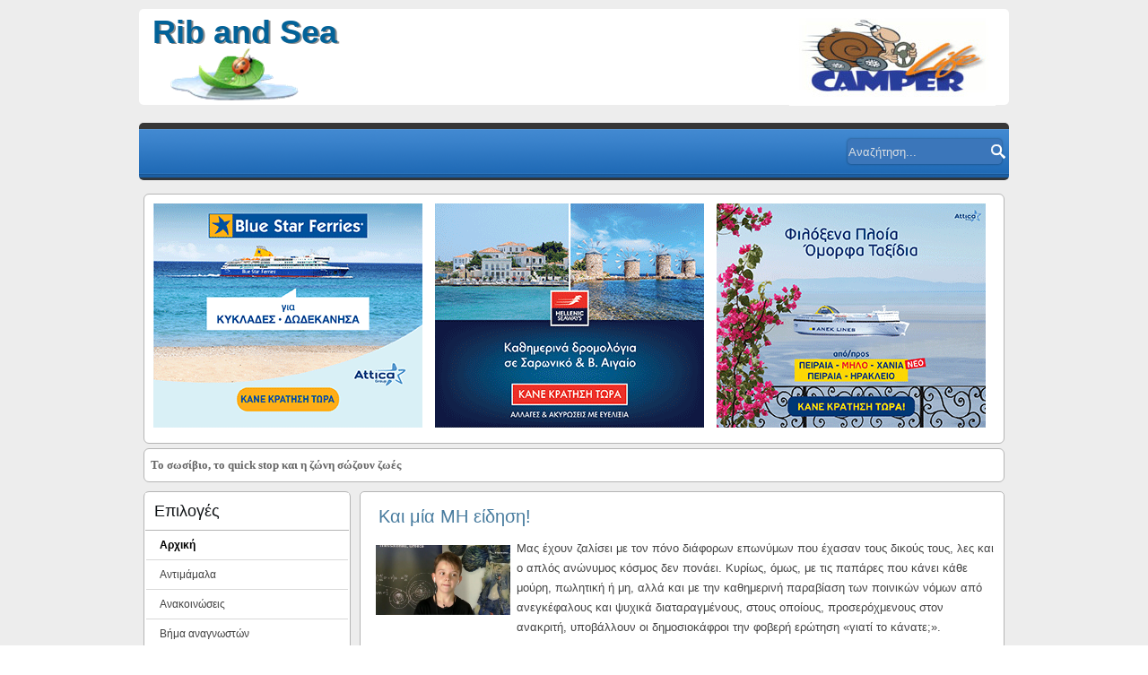

--- FILE ---
content_type: text/html; charset=utf-8
request_url: https://admin.ribandsea.com/?start=60
body_size: 17200
content:
<!DOCTYPE html>
<html dir="ltr" lang="el-gr">
<head>
    <base href="https://admin.ribandsea.com/" />
	<meta http-equiv="content-type" content="text/html; charset=utf-8" />
	<title>Αρχική - Rib and Sea</title>
	<link href="/?c=index&amp;editname=simg&amp;formname=form2&amp;m=admin&amp;format=feed&amp;type=rss" rel="alternate" type="application/rss+xml" title="RSS 2.0" />
	<link href="/?c=index&amp;editname=simg&amp;formname=form2&amp;m=admin&amp;format=feed&amp;type=atom" rel="alternate" type="application/atom+xml" title="Atom 1.0" />
	<link href="/templates/ribandsea_v3/favicon.ico" rel="shortcut icon" type="image/vnd.microsoft.icon" />
	<link href="https://www.ribandsea.gr/plugins/content/fastsocialshare/style/style.css" rel="stylesheet" type="text/css" />
	<link href="/plugins/system/jcemediabox/css/jcemediabox.css?1d12bb5a40100bbd1841bfc0e498ce7b" rel="stylesheet" type="text/css" />
	<link href="/plugins/system/jcemediabox/themes/standard/css/style.css?50fba48f56052a048c5cf30829163e4d" rel="stylesheet" type="text/css" />
	<link href="https://autoconfig.ribandsea.com/plugins/content/movingtext/movingtextassets/moveText.css" rel="stylesheet" type="text/css" />
	<script type="application/json" class="joomla-script-options new">{"csrf.token":"1d560bf8d0daab3d76bdbe74150e1155","system.paths":{"root":"","base":""}}</script>
	<script src="/media/jui/js/jquery.min.js?57e2a1a24b187037a54a0b9f89a32a14" type="text/javascript"></script>
	<script src="/media/jui/js/jquery-noconflict.js?57e2a1a24b187037a54a0b9f89a32a14" type="text/javascript"></script>
	<script src="/media/jui/js/jquery-migrate.min.js?57e2a1a24b187037a54a0b9f89a32a14" type="text/javascript"></script>
	<script src="/media/system/js/caption.js?57e2a1a24b187037a54a0b9f89a32a14" type="text/javascript"></script>
	<script src="/media/system/js/mootools-core.js?57e2a1a24b187037a54a0b9f89a32a14" type="text/javascript"></script>
	<script src="/media/system/js/core.js?57e2a1a24b187037a54a0b9f89a32a14" type="text/javascript"></script>
	<script src="/media/system/js/mootools-more.js?57e2a1a24b187037a54a0b9f89a32a14" type="text/javascript"></script>
	<script src="/media/jui/js/bootstrap.min.js?57e2a1a24b187037a54a0b9f89a32a14" type="text/javascript"></script>
	<script src="/plugins/system/jcemediabox/js/jcemediabox.js?0c56fee23edfcb9fbdfe257623c5280e" type="text/javascript"></script>
	<script src="https://autoconfig.ribandsea.com/plugins/content/movingtext/movingtextassets/moveText.js" type="text/javascript"></script>
	<script type="text/javascript">
jQuery(window).on('load',  function() {
				new JCaption('img.caption');
			});jQuery(function($) {
			 $('.hasTip').each(function() {
				var title = $(this).attr('title');
				if (title) {
					var parts = title.split('::', 2);
					var mtelement = document.id(this);
					mtelement.store('tip:title', parts[0]);
					mtelement.store('tip:text', parts[1]);
				}
			});
			var JTooltips = new Tips($('.hasTip').get(), {"maxTitleChars": 50,"fixed": false});
		});jQuery(function($){ initTooltips(); $("body").on("subform-row-add", initTooltips); function initTooltips (event, container) { container = container || document;$(container).find(".hasTooltip").tooltip({"html": true,"container": "body"});} });JCEMediaBox.init({popup:{width:"",height:"",legacy:0,lightbox:0,shadowbox:0,resize:1,icons:1,overlay:1,overlayopacity:0.8,overlaycolor:"#000000",fadespeed:500,scalespeed:500,hideobjects:0,scrolling:"fixed",close:2,labels:{'close':'Close','next':'Next','previous':'Previous','cancel':'Cancel','numbers':'{$current} of {$total}'},cookie_expiry:"",google_viewer:0},tooltip:{className:"tooltip",opacity:0.8,speed:150,position:"br",offsets:{x: 16, y: 16}},base:"/",imgpath:"plugins/system/jcemediabox/img",theme:"standard",themecustom:"",themepath:"plugins/system/jcemediabox/themes",mediafallback:0,mediaselector:"audio,video"});var maskwidth='950';
			var speed='2';
			var time='80';

/*===  EASY GOOGLE ANALYTICS : START TRACKING CODE  ===*/
	var _gaq = _gaq || [];
	_gaq.push(['_setAccount', 'UA-50922270-33']);
	_gaq.push(['_trackPageview']);

	(function() {
		var ga = document.createElement('script'); ga.type = 'text/javascript'; ga.async = true;
		ga.src = ('https:' == document.location.protocol ? 'https://ssl' : 'http://www') + '.google-analytics.com/ga.js';
		var s = document.getElementsByTagName('script')[0]; s.parentNode.insertBefore(ga, s);
	})();
/*===  EASY GOOGLE ANALYTICS : END TRACKING CODE  ===*/

	</script>

    <link rel="stylesheet" href="/templates/system/css/system.css" />
    <link rel="stylesheet" href="/templates/system/css/general.css" />

    <!-- Created by Artisteer v4.2.0.60623 -->
    
    

    <!--[if lt IE 9]><script src="https://html5shiv.googlecode.com/svn/trunk/html5.js"></script><![endif]-->
    <link rel="stylesheet" href="/templates/ribandsea_v3/css/template.css" media="screen" type="text/css" />
    <!--[if lte IE 7]><link rel="stylesheet" href="/templates/ribandsea_v3/css/template.ie7.css" media="screen" /><![endif]-->

<link rel="shortcut icon" href="/templates/ribandsea_v3/favicon.ico" type="image/x-icon" />
    <script>if ('undefined' != typeof jQuery) document._artxJQueryBackup = jQuery;</script>
    <script src="/templates/ribandsea_v3/jquery.js"></script>
    <script>jQuery.noConflict();</script>

    <script src="/templates/ribandsea_v3/script.js"></script>
    <script src="/templates/ribandsea_v3/modules.js"></script>
        <script>if (document._artxJQueryBackup) jQuery = document._artxJQueryBackup;</script>
  <meta property="og:image" content="http://www.ribandsea.com/images/ribandsea.jpg" />
</head>
<body>

<div id="rib-main">
<header class="rib-header">
    <div class="rib-shapes">
        
            </div>

<h1 class="rib-headline">
    <a href="/">Rib and Sea</a>
</h1>



<a href="/index.php" class="rib-logo rib-logo-618278949">
    <img src="/templates/ribandsea_v3/images/logo-618278949.png" alt="" />
</a><a href="/index.php" class="rib-logo rib-logo-279502956">
    <img src="/templates/ribandsea_v3/images/logo-279502956.png" alt="" />
</a>

                
                    
</header>
<nav class="rib-nav">
    
<form action="/" class="rib-search" method="post">
	<div class="search">
		<input type="submit" value="Αναζήτηση" class="button rib-search-button " onclick="this.form.searchword.focus();"/><label for="mod-search-searchword">Αναζήτηση...</label><input name="searchword" id="mod-search-searchword" maxlength="200"  class="inputbox" type="text" size="20" value="Αναζήτηση..."  onblur="if (this.value=='') this.value='Αναζήτηση...';" onfocus="if (this.value=='Αναζήτηση...') this.value='';" />	<input type="hidden" name="task" value="search" />
	<input type="hidden" name="option" value="com_search" />
	<input type="hidden" name="Itemid" value="301" />
	</div>
</form>
 
    </nav>
<div class="rib-sheet clearfix">
            <div class="rib-content-layout"><div class="rib-content-layout-row"><div class="rib-layout-cell rib-layout-sidebar-bg" style="width: 100%;"><div class="rib-block clearfix"><div class="rib-blockcontent"><div class="custom"  >
	<table style="width: 100%; margin-left: auto; margin-right: auto;">
<tbody>
<tr>

<td>
<a href="https://www.bluestarferries.com/" target="_blank">
<img src="/images/banners/2025/BSF_banner_300x250_Stathera_Generic_0924.gif" />
</a>
</td>


<td>
<a href="https://www.hellenicseaways.gr/" target="_blank">
<img src="/images/banners/2025/HSW_GIF_BANNER_SUMMER_CAMPAIGN_300x250_0924.gif" />
</a>
</td>

<td>
<a href="http://www.anek.gr/" target="_blank">
<img src="/images/banners/2024/09/ANEK_REEL_Spiti_Ploio_generic_300x250_OCT2025_XORHGIES.gif" />
</a>
</td>

</tr>
</tbody>
</table>




</div></div></div><div class="rib-block clearfix"><div class="rib-blockcontent"><div class="custom"  >
	<p><div id="maskBlock"><span class="movingObj"><span style="color: #666666; font-family: Verdana; font-size: 13px; font-style: normal; font-variant: normal; font-weight: bold; letter-spacing: normal; line-height: normal; text-align: start; text-indent: 0px; text-transform: none; white-space: nowrap; word-spacing: 0px; float: none; background-color: #ffffff;">Το σωσίβιο, το quick stop και η ζώνη σώζουν ζωές</span></span></div></p></div></div></div></div></div></div><div class="rib-layout-wrapper">
                <div class="rib-content-layout">
                    <div class="rib-content-layout-row">
                        <div class="rib-layout-cell rib-sidebar1">
<div class="rib-vmenublock clearfix"><div class="rib-vmenublockheader"><h3 class="t">Επιλογές</h3></div><div class="rib-vmenublockcontent"><ul class="rib-vmenu"><li class="item-301 current active"><a class=" active" href="/">Αρχική</a></li><li class="item-96"><a href="/waves.html">Αντιμάμαλα</a></li><li class="item-54"><a href="/announcements.html">Ανακοινώσεις</a></li><li class="item-50"><a href="/readers.html">Βήμα αναγνωστών</a></li><li class="item-98"><a href="/face.html">Πρόσωπα</a></li><li class="item-99"><a href="/agapite.html">Αγαπητέ κ. διευθυντά</a></li><li class="item-97"><a href="/memo.html">Αναμνήσεις</a></li><li class="item-108"><a href="/editorial.html">Σημείωμα του εκδότη</a></li><li class="item-45"><a href="/news.html">Τα νέα της αγοράς</a></li><li class="item-68 deeper parent"><a class="separator">Σκάφη - Κινητήρες</a><ul><li class="item-43"><a href="/boats/boatsshow.html">Παρουσιάσεις σκαφών</a></li><li class="item-44"><a href="/boats/boattests.html">Δοκιμές σκαφών</a></li><li class="item-47"><a href="/boats/racing.html">Αγώνες σκαφών</a></li><li class="item-69"><a href="/boats/technical.html">Τεχνικά θέματα</a></li></ul></li><li class="item-403 deeper parent"><a href="/campers.html">Campers</a><ul><li class="item-404"><a href="/campers/parousiaseis.html">Παρουσιάσεις</a></li><li class="item-405"><a href="/campers/ektheseis.html">Eκθέσεις</a></li><li class="item-406"><a href="/campers/texnika-themata.html">Τεχνικά Θέματα</a></li></ul></li><li class="item-41"><a href="/travels.html">Ταξιδεύοντας</a></li><li class="item-46"><a href="/articles.html">Χρονογράφημα</a></li><li class="item-38"><a href="/shiping.html">Ναυτιλία</a></li><li class="item-40"><a href="/law.html">Νομοθεσία</a></li><li class="item-48"><a href="/fishing.html">Ψάρεμα</a></li><li class="item-42"><a href="/contact.html">Επικοινωνία</a></li></ul></div></div><div class="rib-vmenublock clearfix"><div class="rib-vmenublockheader"><h3 class="t">Πληροφορίες</h3></div><div class="rib-vmenublockcontent"><ul class="rib-vmenu"><li class="item-71 deeper parent"><a class="separator">Χάρτες</a><ul><li class="item-94"><a href="/mapsystem/travelplan.html">Σχεδιασμός ταξιδίου</a></li><li class="item-93"><a href="/mapsystem/earth.html">Google Earth</a></li></ul></li><li class="item-82"><a href="/weather.html">Πρόγνωση καιρού</a></li></ul></div></div><div class="rib-block clearfix"><div class="rib-blockcontent"><div class="custom"  >
	<p><a href="https://fastferries.com.gr/" target="_blank" rel="noopener noreferrer"><img src="/images/banners/2024/fastferriesfinal.png" alt="marineplus" /></a></p></div></div></div><div class="rib-block clearfix"><div class="rib-blockcontent"><div class="custom"  >
	<p><a href="https://theroyalcamper.com/el/" target="_blank" rel="noopener noreferrer"><img src="/images/banners/2024/theroyalcamper.jpg" alt="banner royal camping" /></a></p></div></div></div><div class="rib-block clearfix"><div class="rib-blockcontent"><div class="custom"  >
	<p><a href="https://www.camper-greece.com/" target="_blank" rel="noopener noreferrer"><img src="/images/stories/banner/logocamper.png" alt="logocamper" /></a></p></div></div></div><div class="rib-block clearfix"><div class="rib-blockcontent"><div class="custom"  >
	<p><a href="https://www.eval.gr/" target="_blank" rel="noopener noreferrer"><img src="/images/stories/EVAL.gif" alt="banner eval" /></a></p></div></div></div><div class="rib-block clearfix"><div class="rib-blockcontent"><div class="custom"  >
	<p><a href="https://www.e-kiriazis.gr/" target="_blank" rel="noopener noreferrer"><img src="/images/banners/bannerkyriazis.jpg" alt="bannerkyriazis" /></a></p></div></div></div><div class="rib-block clearfix"><div class="rib-blockcontent"><div class="custom"  >
	<p><a href="https://ionionsails.com/" target="_blank" rel="noopener noreferrer"><img src="/images/banners/ioniansaling2.jpg" alt="bannerkyriazis" /></a></p></div></div></div><div class="rib-block clearfix"><div class="rib-blockcontent"><div class="custom"  >
	<p><a href="https://www.facebook.com/dronehousegreece/" target="_blank" rel="noopener noreferrer"><img src="/images/stories/banner/banner-drone-house-mavro.png" alt="banner lowrance" /></a></p></div></div></div><div class="rib-block clearfix"><div class="rib-blockcontent"><div class="custom"  >
	<p><a href="https://zannikosmarine.gr/" target="_blank" rel="noopener noreferrer"><img src="/images/banners/logo.zannikos_2.jpg" alt="banner zante" style="max-width: 100%;" /></a></p></div></div></div><div class="rib-block clearfix"><div class="rib-blockcontent"><div class="custom"  >
	<p><a href="https://www.facebook.com/troxospitakatsaros/" target="_blank"><img src="/images/katsaros2021.png" alt="katsaros" width="200" height="150" /></a>&nbsp;</p></div></div></div><div class="rib-block clearfix"><div class="rib-blockcontent"><div class="custom"  >
	<p><a href="http://www.radiopro.gr" target="_blank"><img src="/images/rprob_mic_250x250.gif" alt="alex" style="width: 100%; max-width: 250px;" width="100%" /></a></p></div></div></div><div class="rib-block clearfix"><div class="rib-blockcontent"><div class="custom"  >
	<p><a href="#" target="_blank"><img src="/images//banners/ydravlikos-LOGO.jpg" alt="alex" style="width: 100%; max-width: 250px;" width="100%" /></a></p></div></div></div>



                        </div>

                        <div class="rib-layout-cell rib-content">
<article class="rib-post rib-messages"><div class="rib-postcontent clearfix"><div id="system-message-container">
	</div>
</div></article><div class="blog-featuredhome columns-2 columnwidth-200"><div class="items-leading"><div class="leading-0"><article class="rib-post"><h2 class="rib-postheader"><a href="/face/5310-kai-mia-mh-eidisi.html">Και μία MH είδηση!</a></h2><div class="rib-postcontent clearfix"><div class="rib-article"><p><a href="/images/text-images/victior.giannikopoulos.jpg" class="jcepopup" data-mediabox="1" data-mediabox-width="1000" data-mediabox-title="Ο νεαρός Βίκτορας Γιαννικόπουλος."><img src="/images/text-images/victior.giannikopoulos.jpg" width="150" height="78" alt="victior.giannikopoulos" style="float: left;" /></a>Μας έχουν ζαλίσει με τον πόνο διάφορων επωνύμων που έχασαν τους δικούς τους, λες και ο απλός ανώνυμος κόσμος δεν πονάει. Κυρίως, όμως, με τις παπάρες που κάνει κάθε μούρη, πωλητική ή μη, αλλά και με την καθημερινή παραβίαση των ποινικών νόμων από ανεγκέφαλους και ψυχικά διαταραγμένους, στους οποίους, προσερόχμενους στον ανακριτή, υποβάλλουν οι δημοσιοκάφροι την φοβερή ερώτηση «γιατί το κάνατε;».&nbsp;</p>
<p>Εγώ, διαβόητος αντιγραφεύς ων, σκέφτηκα να διαδώσω τούτη τη μη είδηση μαζί με ένα ΤΕΡΑΣΤΙΟ ΕΥΓΕ!!!&nbsp;&nbsp;</p>
<p>Μόλις δεκατεσσάρων ετών, ένας μαθητής ετοιμάζεται να παραδώσει μια εργασία υψηλών απαιτήσεων για τους ασχολούμενους με την κβαντομηχανική.</p>
<p>Μια νέα τεχνολογία για την κβαντική μηχανική και συγκεκριμένα για τα Anyons Qubits- τα κβαντικά ανυόντα, η οποία μέχρι σήμερα δεν έχει εφαρμοστεί σε κάποια αποστολή της NASA φέρνει τον Βίκτωρα Γιαννικόπουλο κοντά στον αμερικανικό Οργανισμό διαστήματος.<div class="fastsocialshare_container"><div class="fastsocialshare-share-fbl">    					<script>
							var loadAsyncDeferredFacebook = function() {
	                    		var d = document;
	                    		var s = 'script';
	                    		var id = 'facebook-jssdk';
				
								var js, fjs = d.getElementsByTagName(s)[0];
								if (d.getElementById(id)) return;
							  	js = d.createElement(s); js.id = id;
							  	js.src = "//connect.facebook.net/el_GR/all.js#xfbml=1";
							  	fjs.parentNode.insertBefore(js, fjs);
						  	};
					
						  	if (window.addEventListener)
								window.addEventListener("load", loadAsyncDeferredFacebook, false);
							else if (window.attachEvent)
								window.attachEvent("onload", loadAsyncDeferredFacebook);
							else
						  		window.onload = loadAsyncDeferredFacebook;
                    	</script>
				<div id="fb-root"></div>
                <fb:like href="https://www.ribandsea.gr/face/5310-kai-mia-mh-eidisi.html"
                layout="button_count"
                width="100"
                colorscheme="light" action="like" ></fb:like></div>						<div class="fastsocialshare-share-tw">
						<a href="https://twitter.com/share" class="twitter-share-button" data-text="&Kappa;&alpha;&iota; &mu;ί&alpha; MH &epsilon;ί&delta;&eta;&sigma;&eta;!" data-count="horizontal" data-via="" data-lang="el">Tweet</a>
						</div>
						<script>
							var loadAsyncDeferredTwitter =  function() {
	            						var d = document;
	            						var s = 'script';
	            						var id = 'twitter-wjs';
					            		var js,fjs=d.getElementsByTagName(s)[0],p=/^http:/.test(d.location)?'http':'https';if(!d.getElementById(id)){
						        		js=d.createElement(s);js.id=id;js.src=p+'://platform.twitter.com/widgets.js';fjs.parentNode.insertBefore(js,fjs);}
					        		}
						
							if (window.addEventListener)
								window.addEventListener("load", loadAsyncDeferredTwitter, false);
							else if (window.attachEvent)
								window.attachEvent("onload", loadAsyncDeferredTwitter);
							else
								window.onload = loadAsyncDeferredTwitter;
						</script>						<div class="fastsocialshare-share-gone">
						<script type="text/javascript">
							 window.___gcfg = {
						        lang: 'el'
						      };
							var loadAsyncDeferredGooglePlus =  function() {
								var po = document.createElement('script'); 
								po.type = 'text/javascript'; 
								po.async = true;
								po.src = 'https://apis.google.com/js/plusone.js';
								po.innerHTML =  {lang: 'el'};
								var s = document.getElementsByTagName('script')[0]; 
								s.parentNode.insertBefore(po, s);
							};
			
							 if (window.addEventListener)
							  window.addEventListener("load", loadAsyncDeferredGooglePlus, false);
							else if (window.attachEvent)
							  window.attachEvent("onload", loadAsyncDeferredGooglePlus);
							else
							  window.onload = loadAsyncDeferredGooglePlus;
						</script>
						<g:plusone size="medium" href='https://www.ribandsea.gr/face/5310-kai-mia-mh-eidisi.html'></g:plusone>
						
						</div><div class="fastsocialshare_clearer"></div></div></p></div><p class="readmore"><a class="readon rib-button" href="/face/5310-kai-mia-mh-eidisi.html">Περισσότερα...</a></p></div></article></div><div class="leading-1"><article class="rib-post"><h2 class="rib-postheader"><a href="/waves/5309-taner-akcam-tous-ieroys-xorous-den-tous-aggizeis-oxi-mono-me-to-xeri-alla-oyte-me-ti-skepsi.html">Taner Akçam: «Τους ιερούς χώρους δεν τους αγγίζεις όχι μόνο με το χέρι αλλά ούτε με τη σκέψη».</a></h2><div class="rib-postcontent clearfix"><div class="rib-article"><p><span style="color: #000000;"><strong>Πηγή</strong> </span>: <a href="https://www.themata-archaiologias.gr/%CF%84%CE%B1%CE%BD%CE%AD%CF%81-%CE%B1%CE%BA%CF%83%CE%AC%CE%BC-%CF%84%CE%BF%CF%85%CF%82-%CE%B9%CE%B5%CF%81%CE%BF%CF%8D%CF%82-%CF%87%CF%8E%CF%81%CE%BF%CF%85%CF%82-%CE%B4%CE%B5%CE%BD-%CF%84%CE%BF/">https://www.themata-archaiologias.gr/%CF%84%CE%B1%CE%BD%CE%AD%CF%81-%CE%B1%CE%BA%CF%83%CE%AC%CE%BC-%CF%84%CE%BF%CF%85%CF%82-%CE%B9%CE%B5%CF%81%CE%BF%CF%8D%CF%82-%CF%87%CF%8E%CF%81%CE%BF%CF%85%CF%82-%CE%B4%CE%B5%CE%BD-%CF%84%CE%BF/</a></p>
<p><a href="/images/text-images/Taner-Akçam.jpg" class="jcepopup" data-mediabox="1" data-mediabox-width="774" data-mediabox-title="Ο καθηγητής Taner Akcam."><img src="/images/text-images/Taner-Akçam.jpg" width="149" height="150" alt="Taner Akçam" style="float: left;" /></a>Γιατί; Επειδή με αυτό που έκαναν δήλωσαν σε όλο τον κόσμο ότι «όσο κι αν ζούμε στον 21ο αιώνα διατηρούμε τη νοοτροπία του κατακτητή του 1453. Εμείς ακόμα και στον 21ο αιώνα δεν έχουμε την αγωνία να προστατεύσουμε μια παγκόσμια κληρονομιά της ανθρωπότητας.</p>
<p>Δεν έχουμε αποθέματα πολιτισμού για να πάμε πάρα πέρα την πολιτιστική κληρονομιά που μας κληροδότησαν.</p>
<p>Δεν έχουμε να προσθέσουμε ούτε ένα λιθαράκι στην παγκόσμια κληρονομιά.</p>
<p>Εμείς δεν μπορούμε να δημιουργήσουμε μια νέα πολιτισμική αξία. Μπορούμε μόνο να την κατακτήσουμε, να την χαλάσουμε, να την γκρεμίσουμε και να την καταστρέψουμε.<div class="fastsocialshare_container"><div class="fastsocialshare-share-fbl">    					<script>
							var loadAsyncDeferredFacebook = function() {
	                    		var d = document;
	                    		var s = 'script';
	                    		var id = 'facebook-jssdk';
				
								var js, fjs = d.getElementsByTagName(s)[0];
								if (d.getElementById(id)) return;
							  	js = d.createElement(s); js.id = id;
							  	js.src = "//connect.facebook.net/el_GR/all.js#xfbml=1";
							  	fjs.parentNode.insertBefore(js, fjs);
						  	};
					
						  	if (window.addEventListener)
								window.addEventListener("load", loadAsyncDeferredFacebook, false);
							else if (window.attachEvent)
								window.attachEvent("onload", loadAsyncDeferredFacebook);
							else
						  		window.onload = loadAsyncDeferredFacebook;
                    	</script>
				<div id="fb-root"></div>
                <fb:like href="https://www.ribandsea.gr/waves/5309-taner-akcam-tous-ieroys-xorous-den-tous-aggizeis-oxi-mono-me-to-xeri-alla-oyte-me-ti-skepsi.html"
                layout="button_count"
                width="100"
                colorscheme="light" action="like" ></fb:like></div>						<div class="fastsocialshare-share-tw">
						<a href="https://twitter.com/share" class="twitter-share-button" data-text="Taner Ak&ccedil;am: &laquo;&Tau;&omicron;&upsilon;&sigmaf; &iota;&epsilon;&rho;&omicron;ύ&sigmaf; &chi;ώ&rho;&omicron;&upsilon;&sigmaf; &delta;&epsilon;&nu; &tau;&omicron;&upsilon;&sigmaf; &alpha;&gamma;&gamma;ί&zeta;&epsilon;&iota;&sigmaf; ό&chi;&iota; &mu;ό&nu;&omicron; &mu;&epsilon; &tau;&omicron; &chi;έ&rho;&iota; &alpha;&lambda;&lambda;ά &omicron;ύ&tau;&epsilon; &mu;&epsilon; &tau;&eta; &sigma;&kappa;έ&psi;&eta;&raquo;." data-count="horizontal" data-via="" data-lang="el">Tweet</a>
						</div>
						<script>
							var loadAsyncDeferredTwitter =  function() {
	            						var d = document;
	            						var s = 'script';
	            						var id = 'twitter-wjs';
					            		var js,fjs=d.getElementsByTagName(s)[0],p=/^http:/.test(d.location)?'http':'https';if(!d.getElementById(id)){
						        		js=d.createElement(s);js.id=id;js.src=p+'://platform.twitter.com/widgets.js';fjs.parentNode.insertBefore(js,fjs);}
					        		}
						
							if (window.addEventListener)
								window.addEventListener("load", loadAsyncDeferredTwitter, false);
							else if (window.attachEvent)
								window.attachEvent("onload", loadAsyncDeferredTwitter);
							else
								window.onload = loadAsyncDeferredTwitter;
						</script>						<div class="fastsocialshare-share-gone">
						<script type="text/javascript">
							 window.___gcfg = {
						        lang: 'el'
						      };
							var loadAsyncDeferredGooglePlus =  function() {
								var po = document.createElement('script'); 
								po.type = 'text/javascript'; 
								po.async = true;
								po.src = 'https://apis.google.com/js/plusone.js';
								po.innerHTML =  {lang: 'el'};
								var s = document.getElementsByTagName('script')[0]; 
								s.parentNode.insertBefore(po, s);
							};
			
							 if (window.addEventListener)
							  window.addEventListener("load", loadAsyncDeferredGooglePlus, false);
							else if (window.attachEvent)
							  window.attachEvent("onload", loadAsyncDeferredGooglePlus);
							else
							  window.onload = loadAsyncDeferredGooglePlus;
						</script>
						<g:plusone size="medium" href='https://www.ribandsea.gr/waves/5309-taner-akcam-tous-ieroys-xorous-den-tous-aggizeis-oxi-mono-me-to-xeri-alla-oyte-me-ti-skepsi.html'></g:plusone>
						
						</div><div class="fastsocialshare_clearer"></div></div></p></div><p class="readmore"><a class="readon rib-button" href="/waves/5309-taner-akcam-tous-ieroys-xorous-den-tous-aggizeis-oxi-mono-me-to-xeri-alla-oyte-me-ti-skepsi.html">Περισσότερα...</a></p></div></article></div><div class="leading-2"><article class="rib-post"><h2 class="rib-postheader"><a href="/news/5308-i-mousiki-sas-empeiria-allazei-gia-panta.html">Η μουσική σας εμπειρία αλλάζει για πάντα!</a></h2><div class="rib-postcontent clearfix"><div class="rib-article"><p>Με μεγάλη χαρά σας παρουσιάζουμε τον ολοκαίνουργιο RDP Web Player. Σχεδιασμένος εξ ολοκλήρου από τον αμερικανικό όμιλο RadioPro LLC, το νέο λογισμικό αναπαραγωγής μουσικής είναι εδώ για να προσφέρει σε εσάς, τους πελάτες και φίλους του WAV.gr, μια απαράμιλλη, αδιάκοπη και συναρπαστική ακουστική εμπειρία.</p>
<p>Φανταστείτε τη μουσική να μη σταματά ποτέ. Χάρη στην τεχνολογία Seamless Crossfading, η μετάβαση από το ένα τραγούδι στο επόμενο γίνεται τόσο ομαλά που θα νομίζετε ότι ακούτε ένα επαγγελματικό DJ set. Παράλληλα, η οπτική κυματομορφή (waveform) σας επιτρέπει να «βλέπετε» τη μουσική, κάνοντας την αναπαραγωγή πιο ζωντανή από ποτέ.</p>
<p>Η μουσική δεν σας εγκαταλείπει. Ο player συνεχίζει να παίζει απρόσκοπτα, ακόμα κι αν αλλάξετε καρτέλα στον browser σας ή ελαχιστοποιήσετε το παράθυρο. Είναι η αξιόπιστη μουσική συντροφιά για τους πελάτες και τους συνεργάτες σας, χωρίς διακοπές.<div class="fastsocialshare_container"><div class="fastsocialshare-share-fbl">    					<script>
							var loadAsyncDeferredFacebook = function() {
	                    		var d = document;
	                    		var s = 'script';
	                    		var id = 'facebook-jssdk';
				
								var js, fjs = d.getElementsByTagName(s)[0];
								if (d.getElementById(id)) return;
							  	js = d.createElement(s); js.id = id;
							  	js.src = "//connect.facebook.net/el_GR/all.js#xfbml=1";
							  	fjs.parentNode.insertBefore(js, fjs);
						  	};
					
						  	if (window.addEventListener)
								window.addEventListener("load", loadAsyncDeferredFacebook, false);
							else if (window.attachEvent)
								window.attachEvent("onload", loadAsyncDeferredFacebook);
							else
						  		window.onload = loadAsyncDeferredFacebook;
                    	</script>
				<div id="fb-root"></div>
                <fb:like href="https://www.ribandsea.gr/news/5308-i-mousiki-sas-empeiria-allazei-gia-panta.html"
                layout="button_count"
                width="100"
                colorscheme="light" action="like" ></fb:like></div>						<div class="fastsocialshare-share-tw">
						<a href="https://twitter.com/share" class="twitter-share-button" data-text="&Eta; &mu;&omicron;&upsilon;&sigma;&iota;&kappa;ή &sigma;&alpha;&sigmaf; &epsilon;&mu;&pi;&epsilon;&iota;&rho;ί&alpha; &alpha;&lambda;&lambda;ά&zeta;&epsilon;&iota; &gamma;&iota;&alpha; &pi;ά&nu;&tau;&alpha;!" data-count="horizontal" data-via="" data-lang="el">Tweet</a>
						</div>
						<script>
							var loadAsyncDeferredTwitter =  function() {
	            						var d = document;
	            						var s = 'script';
	            						var id = 'twitter-wjs';
					            		var js,fjs=d.getElementsByTagName(s)[0],p=/^http:/.test(d.location)?'http':'https';if(!d.getElementById(id)){
						        		js=d.createElement(s);js.id=id;js.src=p+'://platform.twitter.com/widgets.js';fjs.parentNode.insertBefore(js,fjs);}
					        		}
						
							if (window.addEventListener)
								window.addEventListener("load", loadAsyncDeferredTwitter, false);
							else if (window.attachEvent)
								window.attachEvent("onload", loadAsyncDeferredTwitter);
							else
								window.onload = loadAsyncDeferredTwitter;
						</script>						<div class="fastsocialshare-share-gone">
						<script type="text/javascript">
							 window.___gcfg = {
						        lang: 'el'
						      };
							var loadAsyncDeferredGooglePlus =  function() {
								var po = document.createElement('script'); 
								po.type = 'text/javascript'; 
								po.async = true;
								po.src = 'https://apis.google.com/js/plusone.js';
								po.innerHTML =  {lang: 'el'};
								var s = document.getElementsByTagName('script')[0]; 
								s.parentNode.insertBefore(po, s);
							};
			
							 if (window.addEventListener)
							  window.addEventListener("load", loadAsyncDeferredGooglePlus, false);
							else if (window.attachEvent)
							  window.attachEvent("onload", loadAsyncDeferredGooglePlus);
							else
							  window.onload = loadAsyncDeferredGooglePlus;
						</script>
						<g:plusone size="medium" href='https://www.ribandsea.gr/news/5308-i-mousiki-sas-empeiria-allazei-gia-panta.html'></g:plusone>
						
						</div><div class="fastsocialshare_clearer"></div></div></p></div><p class="readmore"><a class="readon rib-button" href="/news/5308-i-mousiki-sas-empeiria-allazei-gia-panta.html">Περισσότερα...</a></p></div></article></div><div class="leading-3"><article class="rib-post"><h2 class="rib-postheader"><a href="/waves/5307-to-ktirio-gymnasiou-lykeiou-kasou-krithike-epikindyno-kai-oi-mathites-tha-kanoun-mathima-se-container.html">Το κτήριο Γυμνασίου - Λυκείου Κάσου κρίθηκε επικίνδυνο και οι μαθητές θα κάνουν μάθημα σε container!</a></h2><div class="rib-postcontent clearfix"><div class="rib-article"><p><span style="color: #000000;"><strong>Επιμέλεια : Ιωσήφ Παπαδόπουλος.</strong></span></p>
<p><a href="/images/text-images/gymnasio2.jpg" class="jcepopup" data-mediabox="1" data-mediabox-width="1000"><img src="/images/text-images/gymnasio2.jpg" width="150" height="84" alt="gymnasio2" style="float: left;" /></a>Το κτήριο που στέγαζε μέχρι πρότινος τους μαθητές του Γυμνασίου και του Λυκείου Κάσου κρίθηκε προσφάτως ακατάλληλο και επικίνδυνο σύμφωνα με τον μηχανικό του ομώνυμου Δήμου.</p>
<p>Έτσι, τη νέα σχολική χρονιά οι μαθητές θα στεγαστούν σε containers που θα τοποθετηθούν δίπλα στο γήπεδο 5Χ5 του Φρυδιού! Μάλιστα! Εν έτη 2025 οι μαθητές της Κάσου θα νιώσουν στο πετσί τους την αδιαφορία και ανικανότητα των αρμοδίων και θα υποχρεωθούν να συνεχίσουν τις σπουδές τους σε containers!</p>
<p><a href="/images/text-images/gymnasio.kasou.jpg" class="jcepopup" data-mediabox="1" data-mediabox-width="1000"><img src="/images/text-images/gymnasio.kasou.jpg" width="150" height="84" alt="gymnasio.kasou" style="float: right;" /></a>Το θέμα&nbsp; ωστόσο δεν είναι τόσο απλό. Το κτήριο αυτό, το οποίο ανηγέρθη το 1976 απ' το Ίδρυμα Κρατικών Υποτροφιών και δωρήθηκε στον Δήμο Κάσου, είχε στατικά προβλήματα εξ αρχής. Προβλήματα που προέκυψαν απ' την χρήση ακατάλληλων οικοδομικών υλικών και πλημμελή επίβλεψη από μηχανικό. Οι σοβάδες άρχισαν να καταρρέουν με αποτέλεσμα μέσα σε λίγα χρόνια να απογυμνωθούν οι κολώνες στήριξης, να εμφανιστούν ρωγμές στα δομικά στοιχεία του κτηρίου και να εμφανιστούν οι μπετόβεργες!<div class="fastsocialshare_container"><div class="fastsocialshare-share-fbl">    					<script>
							var loadAsyncDeferredFacebook = function() {
	                    		var d = document;
	                    		var s = 'script';
	                    		var id = 'facebook-jssdk';
				
								var js, fjs = d.getElementsByTagName(s)[0];
								if (d.getElementById(id)) return;
							  	js = d.createElement(s); js.id = id;
							  	js.src = "//connect.facebook.net/el_GR/all.js#xfbml=1";
							  	fjs.parentNode.insertBefore(js, fjs);
						  	};
					
						  	if (window.addEventListener)
								window.addEventListener("load", loadAsyncDeferredFacebook, false);
							else if (window.attachEvent)
								window.attachEvent("onload", loadAsyncDeferredFacebook);
							else
						  		window.onload = loadAsyncDeferredFacebook;
                    	</script>
				<div id="fb-root"></div>
                <fb:like href="https://www.ribandsea.gr/waves/5307-to-ktirio-gymnasiou-lykeiou-kasou-krithike-epikindyno-kai-oi-mathites-tha-kanoun-mathima-se-container.html"
                layout="button_count"
                width="100"
                colorscheme="light" action="like" ></fb:like></div>						<div class="fastsocialshare-share-tw">
						<a href="https://twitter.com/share" class="twitter-share-button" data-text="&Tau;&omicron; &kappa;&tau;ή&rho;&iota;&omicron; &Gamma;&upsilon;&mu;&nu;&alpha;&sigma;ί&omicron;&upsilon; - &Lambda;&upsilon;&kappa;&epsilon;ί&omicron;&upsilon; &Kappa;ά&sigma;&omicron;&upsilon; &kappa;&rho;ί&theta;&eta;&kappa;&epsilon; &epsilon;&pi;&iota;&kappa;ί&nu;&delta;&upsilon;&nu;&omicron; &kappa;&alpha;&iota; &omicron;&iota; &mu;&alpha;&theta;&eta;&tau;έ&sigmaf; &theta;&alpha; &kappa;ά&nu;&omicron;&upsilon;&nu; &mu;ά&theta;&eta;&mu;&alpha; &sigma;&epsilon; container!" data-count="horizontal" data-via="" data-lang="el">Tweet</a>
						</div>
						<script>
							var loadAsyncDeferredTwitter =  function() {
	            						var d = document;
	            						var s = 'script';
	            						var id = 'twitter-wjs';
					            		var js,fjs=d.getElementsByTagName(s)[0],p=/^http:/.test(d.location)?'http':'https';if(!d.getElementById(id)){
						        		js=d.createElement(s);js.id=id;js.src=p+'://platform.twitter.com/widgets.js';fjs.parentNode.insertBefore(js,fjs);}
					        		}
						
							if (window.addEventListener)
								window.addEventListener("load", loadAsyncDeferredTwitter, false);
							else if (window.attachEvent)
								window.attachEvent("onload", loadAsyncDeferredTwitter);
							else
								window.onload = loadAsyncDeferredTwitter;
						</script>						<div class="fastsocialshare-share-gone">
						<script type="text/javascript">
							 window.___gcfg = {
						        lang: 'el'
						      };
							var loadAsyncDeferredGooglePlus =  function() {
								var po = document.createElement('script'); 
								po.type = 'text/javascript'; 
								po.async = true;
								po.src = 'https://apis.google.com/js/plusone.js';
								po.innerHTML =  {lang: 'el'};
								var s = document.getElementsByTagName('script')[0]; 
								s.parentNode.insertBefore(po, s);
							};
			
							 if (window.addEventListener)
							  window.addEventListener("load", loadAsyncDeferredGooglePlus, false);
							else if (window.attachEvent)
							  window.attachEvent("onload", loadAsyncDeferredGooglePlus);
							else
							  window.onload = loadAsyncDeferredGooglePlus;
						</script>
						<g:plusone size="medium" href='https://www.ribandsea.gr/waves/5307-to-ktirio-gymnasiou-lykeiou-kasou-krithike-epikindyno-kai-oi-mathites-tha-kanoun-mathima-se-container.html'></g:plusone>
						
						</div><div class="fastsocialshare_clearer"></div></div></p></div><p class="readmore"><a class="readon rib-button" href="/waves/5307-to-ktirio-gymnasiou-lykeiou-kasou-krithike-epikindyno-kai-oi-mathites-tha-kanoun-mathima-se-container.html">Περισσότερα...</a></p></div></article></div><div class="leading-4"><article class="rib-post"><h2 class="rib-postheader"><a href="/articles/5306-diakrisi-eksousion-to-allo-me-ton-toto.html">Διάκριση εξουσιών! Το άλλο με τον Τοτό;</a></h2><div class="rib-postcontent clearfix"><div class="rib-article"><p><span style="color: #000000;"><strong>Γράφει ο Σωτήρης Καλαμίτσης.</strong></span></p>
<p><a href="/images/text-images/ergolavos.jpg" class="jcepopup" data-mediabox="1" data-mediabox-width="235"><img src="/images/text-images/ergolavos.jpg" width="150" height="137" alt="ergolavos" style="float: left;" /></a>Η εκτελεστικονομοθετική πλειοψηφία τού συζύγου τής Μαρέβας ψήφισε διάταξη, με βάση την οποία η ηγεσία του Αρείου Πάγου θα διορίζεται μετά από ψηφοφορία τών ίδιων των δικαστών. Τον τελικό λόγο, βέβαια, θα έχει το υπουργικό συμβούλιο, εξ ου και&nbsp; αυτό παρέλειψε τους πρώτους σε ψήφους και διόρισε αυτούς που γούσταρε. Πλείστοι όσοι κατέκριναν αυτή την πράξη, αλλ΄ ουδενός το αυτί ίδρωσε. Κατά τα ειωθότα!</p>
<p>Θυμήθηκα απόσπασμα από το βιβλίο του καθηγητή Κώστα Δουζίνα με τίτλο «ΜΕΤΑΞΥ ΑΠΟΛΟΓΙΑΣ ΚΑΙ ΟΥΤΟΠΙΑΣ». Στη σελίδα 40&nbsp; γράφει για το Ανώτατο Δικαστήριο [Α.Δ.] των ΗΠΑ:&nbsp;&nbsp;<br />&nbsp; &nbsp; &nbsp;&nbsp;<br />«Τό 1935 καί 1936, τό Α.Δ. άκολουθώντας τίς άρχές πού είχε εφαρμόσει στίς άρχές τού αίώνα άκύρωσε ώς άντισυνταγματικούς όλους τούς οίκονομικούς νόμους τού Roosevelt. Στήν ύπόθεση Schechter v. U.S. τόν όμοσπονδιακό νόμο οίκονομικής άνασυγκρότησης, στήν ύπόθεση Carter v. Carter τό νόμο ρύθμισης τής παραγωγής άνθρακος καί χάλυβος, στήν ύπόθεση U.S. v. Buder τό νόμο γεωργικής άνασυγκρότησης καί στήν ύπόθεση Morehead ν. Tipald ένα νόμο τής Νέα Ύόρκης πού επέβαλε κατώτατα όρια γιά τά έργατικά ήμερομίσθια. Ολες οί προσπάθειες τού Roosevelt προσέκρουαν στήν πεισματική άρνηση τού Α.Δ. νά άποδεχτεί οποιαδήποτε «παραβίαση» τής άρχής τής έλευθερίας τών συμβάσεων καί τή ρυθμιστική παρέμβαση στήν οικονομία.<div class="fastsocialshare_container"><div class="fastsocialshare-share-fbl">    					<script>
							var loadAsyncDeferredFacebook = function() {
	                    		var d = document;
	                    		var s = 'script';
	                    		var id = 'facebook-jssdk';
				
								var js, fjs = d.getElementsByTagName(s)[0];
								if (d.getElementById(id)) return;
							  	js = d.createElement(s); js.id = id;
							  	js.src = "//connect.facebook.net/el_GR/all.js#xfbml=1";
							  	fjs.parentNode.insertBefore(js, fjs);
						  	};
					
						  	if (window.addEventListener)
								window.addEventListener("load", loadAsyncDeferredFacebook, false);
							else if (window.attachEvent)
								window.attachEvent("onload", loadAsyncDeferredFacebook);
							else
						  		window.onload = loadAsyncDeferredFacebook;
                    	</script>
				<div id="fb-root"></div>
                <fb:like href="https://www.ribandsea.gr/articles/5306-diakrisi-eksousion-to-allo-me-ton-toto.html"
                layout="button_count"
                width="100"
                colorscheme="light" action="like" ></fb:like></div>						<div class="fastsocialshare-share-tw">
						<a href="https://twitter.com/share" class="twitter-share-button" data-text="&Delta;&iota;ά&kappa;&rho;&iota;&sigma;&eta; &epsilon;&xi;&omicron;&upsilon;&sigma;&iota;ώ&nu;! &Tau;&omicron; ά&lambda;&lambda;&omicron; &mu;&epsilon; &tau;&omicron;&nu; &Tau;&omicron;&tau;ό;" data-count="horizontal" data-via="" data-lang="el">Tweet</a>
						</div>
						<script>
							var loadAsyncDeferredTwitter =  function() {
	            						var d = document;
	            						var s = 'script';
	            						var id = 'twitter-wjs';
					            		var js,fjs=d.getElementsByTagName(s)[0],p=/^http:/.test(d.location)?'http':'https';if(!d.getElementById(id)){
						        		js=d.createElement(s);js.id=id;js.src=p+'://platform.twitter.com/widgets.js';fjs.parentNode.insertBefore(js,fjs);}
					        		}
						
							if (window.addEventListener)
								window.addEventListener("load", loadAsyncDeferredTwitter, false);
							else if (window.attachEvent)
								window.attachEvent("onload", loadAsyncDeferredTwitter);
							else
								window.onload = loadAsyncDeferredTwitter;
						</script>						<div class="fastsocialshare-share-gone">
						<script type="text/javascript">
							 window.___gcfg = {
						        lang: 'el'
						      };
							var loadAsyncDeferredGooglePlus =  function() {
								var po = document.createElement('script'); 
								po.type = 'text/javascript'; 
								po.async = true;
								po.src = 'https://apis.google.com/js/plusone.js';
								po.innerHTML =  {lang: 'el'};
								var s = document.getElementsByTagName('script')[0]; 
								s.parentNode.insertBefore(po, s);
							};
			
							 if (window.addEventListener)
							  window.addEventListener("load", loadAsyncDeferredGooglePlus, false);
							else if (window.attachEvent)
							  window.attachEvent("onload", loadAsyncDeferredGooglePlus);
							else
							  window.onload = loadAsyncDeferredGooglePlus;
						</script>
						<g:plusone size="medium" href='https://www.ribandsea.gr/articles/5306-diakrisi-eksousion-to-allo-me-ton-toto.html'></g:plusone>
						
						</div><div class="fastsocialshare_clearer"></div></div></p></div><p class="readmore"><a class="readon rib-button" href="/articles/5306-diakrisi-eksousion-to-allo-me-ton-toto.html">Περισσότερα...</a></p></div></article></div></div><div class="items-row cols-1 row-0"><div class="item column-1"><article class="rib-post"><h2 class="rib-postheader"><a href="/editorial/5305-ekeina-den-itan-paidia-poy-itan-oi-politikoi-na-syllypithoyn-toulaxiston-tous-goneis-ton.html">Εκείνα δεν ήταν παιδιά; Πού ήταν οι πολιτικοί να συλλυπηθούν τουλάχιστον τους γονείς των;</a></h2><div class="rib-postcontent clearfix"><div class="rib-article"><p><strong><a href="/images/text-images/lena.samara.jpg" class="jcepopup" data-mediabox="1" data-mediabox-width="1000" data-mediabox-title="Η  αδικοχαμένη Λένα Σαμαρά."><img src="/images/text-images/lena.samara.jpg" width="150" height="92" alt="lena.samara" style="float: left;" /></a></strong>Σύσσωμος ο πολιτικός κόσμος συλληπήθηκε το ζεύγος Αντώνη και Γεωργίας Σαμαρά για τον αδόκητο θάνατο της κόρης τους. Μεγάλη η απώλεια, χωρίς αμφιβολία, για τους γονείς και τρομερή η οδύνη να θάψουν το παιδί τους. Θα έλεγα, μάλιστα, ότι δεν υπάρχει χειρότερο πράγμα απ’ το να θάψει ένας γονιός το παιδί του.&nbsp;</p>
<p>Όμως, άθελά μου, ήρθε στη μνήμη μου ο χαμός των 57 νέων ανθρώπων που δολοφονήθηκαν στα Τέμπη και δεν μπορώ παρά να κάνω τις ακόλουθες σκέψεις.</p>
<p><a href="/images/text-images/tempi_1200_x_960.jpg" class="jcepopup" data-mediabox="1" data-mediabox-width="1000" data-mediabox-title="Οι δολοφονημένοι των Τεμπών. Στους γονείς των δεν αξίζουν συλλυπητήρια; "><img src="/images/text-images/tempi_1200_x_960.jpg" width="150" height="120" alt="tempi 1200 x 960" style="float: right;" /></a>Εκείνα δεν ήταν παιδιά; Εκείνα δεν είχαν γονείς και αδέλφια που τα πένθησαν χωρίς, οι περισσότεροι από αυτούς, να έχουν τουλάχιστον την ευκαιρία να κλάψουν πάνω απ’ τα άψυχα κορμιά τους; Πού ήταν τότε οι πολιτικοί να σταθούν στο πλευρό των γονέων, να τους συλλυπηθούν και να τους παρηγορήσουν; Αντ’ αυτού άλλοι προσπάθησαν να αποποιηθούν των ευθυνών τους και άλλοι προσπάθησαν να επιρρίψουν ή να συμψηφίσουν τις δικές τους ευθύνες με αυτές των προκατόχων τους.</p>
<p>Αναπόφευκτη σύγκριση λοιπόν που μόνο αηδία για την κατάντια των ηγετών, των αντιπολιτευόμενων και των παρατρεχάμενων μπορούν να προκαλέσουν.</p>
<p>Ιωσήφ Παπαδόπουλος</p><div class="fastsocialshare_container"><div class="fastsocialshare-share-fbl">    					<script>
							var loadAsyncDeferredFacebook = function() {
	                    		var d = document;
	                    		var s = 'script';
	                    		var id = 'facebook-jssdk';
				
								var js, fjs = d.getElementsByTagName(s)[0];
								if (d.getElementById(id)) return;
							  	js = d.createElement(s); js.id = id;
							  	js.src = "//connect.facebook.net/el_GR/all.js#xfbml=1";
							  	fjs.parentNode.insertBefore(js, fjs);
						  	};
					
						  	if (window.addEventListener)
								window.addEventListener("load", loadAsyncDeferredFacebook, false);
							else if (window.attachEvent)
								window.attachEvent("onload", loadAsyncDeferredFacebook);
							else
						  		window.onload = loadAsyncDeferredFacebook;
                    	</script>
				<div id="fb-root"></div>
                <fb:like href="https://www.ribandsea.gr/editorial/5305-ekeina-den-itan-paidia-poy-itan-oi-politikoi-na-syllypithoyn-toulaxiston-tous-goneis-ton.html"
                layout="button_count"
                width="100"
                colorscheme="light" action="like" ></fb:like></div>						<div class="fastsocialshare-share-tw">
						<a href="https://twitter.com/share" class="twitter-share-button" data-text="&Epsilon;&kappa;&epsilon;ί&nu;&alpha; &delta;&epsilon;&nu; ή&tau;&alpha;&nu; &pi;&alpha;&iota;&delta;&iota;ά; &Pi;&omicron;ύ ή&tau;&alpha;&nu; &omicron;&iota; &pi;&omicron;&lambda;&iota;&tau;&iota;&kappa;&omicron;ί &nu;&alpha; &sigma;&upsilon;&lambda;&lambda;&upsilon;&pi;&eta;&theta;&omicron;ύ&nu; &tau;&omicron;&upsilon;&lambda;ά&chi;&iota;&sigma;&tau;&omicron;&nu; &tau;&omicron;&upsilon;&sigmaf; &gamma;&omicron;&nu;&epsilon;ί&sigmaf; &tau;&omega;&nu;;" data-count="horizontal" data-via="" data-lang="el">Tweet</a>
						</div>
						<script>
							var loadAsyncDeferredTwitter =  function() {
	            						var d = document;
	            						var s = 'script';
	            						var id = 'twitter-wjs';
					            		var js,fjs=d.getElementsByTagName(s)[0],p=/^http:/.test(d.location)?'http':'https';if(!d.getElementById(id)){
						        		js=d.createElement(s);js.id=id;js.src=p+'://platform.twitter.com/widgets.js';fjs.parentNode.insertBefore(js,fjs);}
					        		}
						
							if (window.addEventListener)
								window.addEventListener("load", loadAsyncDeferredTwitter, false);
							else if (window.attachEvent)
								window.attachEvent("onload", loadAsyncDeferredTwitter);
							else
								window.onload = loadAsyncDeferredTwitter;
						</script>						<div class="fastsocialshare-share-gone">
						<script type="text/javascript">
							 window.___gcfg = {
						        lang: 'el'
						      };
							var loadAsyncDeferredGooglePlus =  function() {
								var po = document.createElement('script'); 
								po.type = 'text/javascript'; 
								po.async = true;
								po.src = 'https://apis.google.com/js/plusone.js';
								po.innerHTML =  {lang: 'el'};
								var s = document.getElementsByTagName('script')[0]; 
								s.parentNode.insertBefore(po, s);
							};
			
							 if (window.addEventListener)
							  window.addEventListener("load", loadAsyncDeferredGooglePlus, false);
							else if (window.attachEvent)
							  window.attachEvent("onload", loadAsyncDeferredGooglePlus);
							else
							  window.onload = loadAsyncDeferredGooglePlus;
						</script>
						<g:plusone size="medium" href='https://www.ribandsea.gr/editorial/5305-ekeina-den-itan-paidia-poy-itan-oi-politikoi-na-syllypithoyn-toulaxiston-tous-goneis-ton.html'></g:plusone>
						
						</div><div class="fastsocialshare_clearer"></div></div></div></div></article></div><span class="row-separator"></span></div><div class="items-row cols-1 row-1"><div class="item column-1"><article class="rib-post"><h2 class="rib-postheader"><a href="/announcements/5304-enas-minas-apomenei-gia-ti-megalyteri-aeroporiki-giorti.html">Ένας μήνας απομένει για τη μεγαλύτερη αεροπορική γιορτή! </a></h2><div class="rib-postcontent clearfix"><div class="rib-article"><p><a href="/images/text-images/Dutch_Rush_-_Ολλανδία.jpg" class="jcepopup" data-mediabox="1" data-mediabox-width="800"><img src="/images/text-images/Dutch_Rush_-_Ολλανδία.jpg" width="150" height="113" alt="Dutch Rush Ολλανδία" style="float: left;" /></a>Η&nbsp; αντίστροφη μέτρηση για το απόλυτο event ξεκίνησε! Στις 6 &amp; 7 Σεπτεμβρίου, απογειωνόμαστε με την Athens Flying Week – Tanagra International Airshow! Η μεγαλύτερη αεροπορική επίδειξη της Ανατολικής Μεσογείου επιστρέφει πιο δυνατή και πιο εντυπωσιακή από ποτέ στην Αεροπορική Βάση της Τανάγρας!</p>
<p>Δεκάδες μαχητικά, ακροβατικά και μεταφορικά αεροσκάφη και τουλάχιστον 16 διεθνείς συμμετοχές, εγγυώνται ένα καθηλωτικό αεροπορικό σόου για χιλιάδες φίλους της Athens Flying Week! Η διοργάνωση που έχει γίνει πλέον θεσμός, θα φιλοξενήσει και φέτος τα πιο σύγχρονα αεροπλάνα και ελικόπτερα αλλά και θρύλους του παρελθόντος!</p>
<p><span style="color: #000000;"><strong>Μαχητικά από Ελλάδα και Eξωτερικό.</strong></span></p>
<p><a href="/images/text-images/thumbnail_Hellenic_Skydivers_Ελλάδα.jpg" class="jcepopup" data-mediabox="1" data-mediabox-width="1000"><img src="/images/text-images/thumbnail_Hellenic_Skydivers_Ελλάδα.jpg" width="150" height="100" alt="thumbnail Hellenic Skydivers Ελλάδα" style="float: right;" /></a>Στην πρώτη γραμμή της Athens Flying Week 2025 βρίσκονται τα γαλλικά Rafale, με το Rafale SoloDisplay να επιστρέφει στην Τανάγρα με ανανεωμένο πρόγραμμα που κόβει την ανάσα, ο «τίγρης» της Πολωνίας – το F-16 Tiger Demo – που συγκαταλέγεται στα πιο εντυπωσιακά αεροσκάφη επιδείξεων στον κόσμο, το γερμανικό Eurofighter Typhoon της TaktLwG31 “Boelcke” που θα εμφανιστεί για πρώτη φορά μπροστά στο ελληνικό κοινό και υπόσχεται να αφήσει τους πάντες με το στόμα ανοιχτό, το εντυπωσιακό ιταλικό Tornado που επίσης κάνει ντεμπούτο στην Τανάγρα και το AW139, τα αυστριακά Pilatus PC-7 που μαγεύουν μικρούς και μεγάλους, όπως και τα PC-9 από τη Σλοβενία! Και μια έκπληξη της τελευταίας στιγμής! Στην Τανάγρα για την Athens Flying Week 2025, θα βρεθεί και το συγκλονιστικό Eurofighter Typhoon της Βασιλικής Αεροπορίας της Σαουδικής Αραβίας αλλά και οι ακροβάτες των αιθέρων Phoenix Paramotor που θα εντυπωσιάσουν και τους πιο απαιτητικούς θεατές!<div class="fastsocialshare_container"><div class="fastsocialshare-share-fbl">    					<script>
							var loadAsyncDeferredFacebook = function() {
	                    		var d = document;
	                    		var s = 'script';
	                    		var id = 'facebook-jssdk';
				
								var js, fjs = d.getElementsByTagName(s)[0];
								if (d.getElementById(id)) return;
							  	js = d.createElement(s); js.id = id;
							  	js.src = "//connect.facebook.net/el_GR/all.js#xfbml=1";
							  	fjs.parentNode.insertBefore(js, fjs);
						  	};
					
						  	if (window.addEventListener)
								window.addEventListener("load", loadAsyncDeferredFacebook, false);
							else if (window.attachEvent)
								window.attachEvent("onload", loadAsyncDeferredFacebook);
							else
						  		window.onload = loadAsyncDeferredFacebook;
                    	</script>
				<div id="fb-root"></div>
                <fb:like href="https://www.ribandsea.gr/announcements/5304-enas-minas-apomenei-gia-ti-megalyteri-aeroporiki-giorti.html"
                layout="button_count"
                width="100"
                colorscheme="light" action="like" ></fb:like></div>						<div class="fastsocialshare-share-tw">
						<a href="https://twitter.com/share" class="twitter-share-button" data-text="Έ&nu;&alpha;&sigmaf; &mu;ή&nu;&alpha;&sigmaf; &alpha;&pi;&omicron;&mu;έ&nu;&epsilon;&iota; &gamma;&iota;&alpha; &tau;&eta; &mu;&epsilon;&gamma;&alpha;&lambda;ύ&tau;&epsilon;&rho;&eta; &alpha;&epsilon;&rho;&omicron;&pi;&omicron;&rho;&iota;&kappa;ή &gamma;&iota;&omicron;&rho;&tau;ή! " data-count="horizontal" data-via="" data-lang="el">Tweet</a>
						</div>
						<script>
							var loadAsyncDeferredTwitter =  function() {
	            						var d = document;
	            						var s = 'script';
	            						var id = 'twitter-wjs';
					            		var js,fjs=d.getElementsByTagName(s)[0],p=/^http:/.test(d.location)?'http':'https';if(!d.getElementById(id)){
						        		js=d.createElement(s);js.id=id;js.src=p+'://platform.twitter.com/widgets.js';fjs.parentNode.insertBefore(js,fjs);}
					        		}
						
							if (window.addEventListener)
								window.addEventListener("load", loadAsyncDeferredTwitter, false);
							else if (window.attachEvent)
								window.attachEvent("onload", loadAsyncDeferredTwitter);
							else
								window.onload = loadAsyncDeferredTwitter;
						</script>						<div class="fastsocialshare-share-gone">
						<script type="text/javascript">
							 window.___gcfg = {
						        lang: 'el'
						      };
							var loadAsyncDeferredGooglePlus =  function() {
								var po = document.createElement('script'); 
								po.type = 'text/javascript'; 
								po.async = true;
								po.src = 'https://apis.google.com/js/plusone.js';
								po.innerHTML =  {lang: 'el'};
								var s = document.getElementsByTagName('script')[0]; 
								s.parentNode.insertBefore(po, s);
							};
			
							 if (window.addEventListener)
							  window.addEventListener("load", loadAsyncDeferredGooglePlus, false);
							else if (window.attachEvent)
							  window.attachEvent("onload", loadAsyncDeferredGooglePlus);
							else
							  window.onload = loadAsyncDeferredGooglePlus;
						</script>
						<g:plusone size="medium" href='https://www.ribandsea.gr/announcements/5304-enas-minas-apomenei-gia-ti-megalyteri-aeroporiki-giorti.html'></g:plusone>
						
						</div><div class="fastsocialshare_clearer"></div></div></p></div><p class="readmore"><a class="readon rib-button" href="/announcements/5304-enas-minas-apomenei-gia-ti-megalyteri-aeroporiki-giorti.html">Περισσότερα...</a></p></div></article></div><span class="row-separator"></span></div><div class="items-row cols-1 row-2"><div class="item column-1"><article class="rib-post"><h2 class="rib-postheader"><a href="/articles/5303-zoitsos-o-ergasiomanis.html">Ζωήτσος ο εργασιομανής.</a></h2><div class="rib-postcontent clearfix"><div class="rib-article"><p><span style="color: #000000;"><strong>Γράφει ο Σωτήρης Καλαμίτσης.</strong></span></p>
<p><a href="/images/text-images/arkas.politikos.jpg" class="jcepopup" data-mediabox="1" data-mediabox-width="787"><img src="/images/text-images/arkas.politikos.jpg" width="143" height="150" alt="arkas.politikos" style="float: left;" /></a>Ο γκόμενος [μπαρδόν, ο σύντροφος ήθελα να γράψω] της Ζωής αντάλλαξε βαρειές&nbsp; κουβέντες&nbsp; με τον βουλευτή τής ΝΔ Λαζαρίδη. Για να δείξει πως δεν είναι αργόσχολος προσέθεσε: «μπαίνω καθημερινά σε εταιρείες και συζητώ τα κινηματογραφικά μου σχέδια. Κάνω εκφωνήσεις διαφημίσεων. Έχω κάνει δεκάδες χιλιάδες εκφωνήσεις γιατί ναι είμαι ρεκορντμαν και σε αυτό. Δουλεύω, δουλεύω καθημερινά. Εξαντλώ όλο το 24ωρο του χρόνου μου. Γιατί αφήνουμε κάποιον εδώ να με στοχοποιεί; Γιατί δεν τον αποκλείουμε αυτόν τον άνθρωπο. Εμείς εδώ είμαστε εικόνα και παράδειγμα της κοινωνίας όχι κάποια ελίτ που λέει ότι γουστάρει. Ας πετάξουμε στα σκουπίδια όσους μας λερώνουν. Η δουλειά μας είναι να κάνουμε τον κόσμο καλύτερο».<div class="fastsocialshare_container"><div class="fastsocialshare-share-fbl">    					<script>
							var loadAsyncDeferredFacebook = function() {
	                    		var d = document;
	                    		var s = 'script';
	                    		var id = 'facebook-jssdk';
				
								var js, fjs = d.getElementsByTagName(s)[0];
								if (d.getElementById(id)) return;
							  	js = d.createElement(s); js.id = id;
							  	js.src = "//connect.facebook.net/el_GR/all.js#xfbml=1";
							  	fjs.parentNode.insertBefore(js, fjs);
						  	};
					
						  	if (window.addEventListener)
								window.addEventListener("load", loadAsyncDeferredFacebook, false);
							else if (window.attachEvent)
								window.attachEvent("onload", loadAsyncDeferredFacebook);
							else
						  		window.onload = loadAsyncDeferredFacebook;
                    	</script>
				<div id="fb-root"></div>
                <fb:like href="https://www.ribandsea.gr/articles/5303-zoitsos-o-ergasiomanis.html"
                layout="button_count"
                width="100"
                colorscheme="light" action="like" ></fb:like></div>						<div class="fastsocialshare-share-tw">
						<a href="https://twitter.com/share" class="twitter-share-button" data-text="&Zeta;&omega;ή&tau;&sigma;&omicron;&sigmaf; &omicron; &epsilon;&rho;&gamma;&alpha;&sigma;&iota;&omicron;&mu;&alpha;&nu;ή&sigmaf;." data-count="horizontal" data-via="" data-lang="el">Tweet</a>
						</div>
						<script>
							var loadAsyncDeferredTwitter =  function() {
	            						var d = document;
	            						var s = 'script';
	            						var id = 'twitter-wjs';
					            		var js,fjs=d.getElementsByTagName(s)[0],p=/^http:/.test(d.location)?'http':'https';if(!d.getElementById(id)){
						        		js=d.createElement(s);js.id=id;js.src=p+'://platform.twitter.com/widgets.js';fjs.parentNode.insertBefore(js,fjs);}
					        		}
						
							if (window.addEventListener)
								window.addEventListener("load", loadAsyncDeferredTwitter, false);
							else if (window.attachEvent)
								window.attachEvent("onload", loadAsyncDeferredTwitter);
							else
								window.onload = loadAsyncDeferredTwitter;
						</script>						<div class="fastsocialshare-share-gone">
						<script type="text/javascript">
							 window.___gcfg = {
						        lang: 'el'
						      };
							var loadAsyncDeferredGooglePlus =  function() {
								var po = document.createElement('script'); 
								po.type = 'text/javascript'; 
								po.async = true;
								po.src = 'https://apis.google.com/js/plusone.js';
								po.innerHTML =  {lang: 'el'};
								var s = document.getElementsByTagName('script')[0]; 
								s.parentNode.insertBefore(po, s);
							};
			
							 if (window.addEventListener)
							  window.addEventListener("load", loadAsyncDeferredGooglePlus, false);
							else if (window.attachEvent)
							  window.attachEvent("onload", loadAsyncDeferredGooglePlus);
							else
							  window.onload = loadAsyncDeferredGooglePlus;
						</script>
						<g:plusone size="medium" href='https://www.ribandsea.gr/articles/5303-zoitsos-o-ergasiomanis.html'></g:plusone>
						
						</div><div class="fastsocialshare_clearer"></div></div></p></div><p class="readmore"><a class="readon rib-button" href="/articles/5303-zoitsos-o-ergasiomanis.html">Περισσότερα...</a></p></div></article></div><span class="row-separator"></span></div><div class="items-row cols-1 row-3"><div class="item column-1"><article class="rib-post"><h2 class="rib-postheader"><a href="/news/5302-nea-epoxi-ston-ixo-tou-wav-gr.html">Νέα Εποχή στον Ήχο του WAV.gr!</a></h2><div class="rib-postcontent clearfix"><div class="rib-article"><p>Με μεγάλη χαρά σας ανακοινώνουμε τη μεγάλη αναβάθμιση της μουσικής πλατφόρμας WAV.gr. Ανεβάσαμε τον πήχη, προσφέροντας πλέον την τεράστια μουσική βιβλιοθήκη μας σε ακόμα καλύτερη ποιότητα ήχου 128kbps και σε 192kbps!</p>
<p>Δημιουργήστε την τέλεια ατμόσφαιρα στον χώρο σας με κρυστάλλινο, πλούσιο ήχο, επιλέγοντας όπoιο από τα 1250 μουσικά κανάλια μας επιθυμείτε, χωρίς διακοπές και διαφημίσεις ανταγωνιστών σας.</p>
<p>Ακούστε Εντελώς Δωρεάν : <a href="https://mediadb.b-cdn.net/sectorCafeBistrodjmix.mp3">https://mediadb.b-cdn.net/sectorCafeBistrodjmix.mp3</a></p>
<p>Νέος Χρήστης; Κάντε δωρεάν εγγραφή στη διεύθυνση <a href="https://www.wav.gr/free/">https://www.wav.gr/free/</a> χωρίς καμία υποχρέωση και αποκτήστε άμεση πρόσβαση σε όλη τη μουσική μας.<div class="fastsocialshare_container"><div class="fastsocialshare-share-fbl">    					<script>
							var loadAsyncDeferredFacebook = function() {
	                    		var d = document;
	                    		var s = 'script';
	                    		var id = 'facebook-jssdk';
				
								var js, fjs = d.getElementsByTagName(s)[0];
								if (d.getElementById(id)) return;
							  	js = d.createElement(s); js.id = id;
							  	js.src = "//connect.facebook.net/el_GR/all.js#xfbml=1";
							  	fjs.parentNode.insertBefore(js, fjs);
						  	};
					
						  	if (window.addEventListener)
								window.addEventListener("load", loadAsyncDeferredFacebook, false);
							else if (window.attachEvent)
								window.attachEvent("onload", loadAsyncDeferredFacebook);
							else
						  		window.onload = loadAsyncDeferredFacebook;
                    	</script>
				<div id="fb-root"></div>
                <fb:like href="https://www.ribandsea.gr/news/5302-nea-epoxi-ston-ixo-tou-wav-gr.html"
                layout="button_count"
                width="100"
                colorscheme="light" action="like" ></fb:like></div>						<div class="fastsocialshare-share-tw">
						<a href="https://twitter.com/share" class="twitter-share-button" data-text="&Nu;έ&alpha; &Epsilon;&pi;&omicron;&chi;ή &sigma;&tau;&omicron;&nu; Ή&chi;&omicron; &tau;&omicron;&upsilon; WAV.gr!" data-count="horizontal" data-via="" data-lang="el">Tweet</a>
						</div>
						<script>
							var loadAsyncDeferredTwitter =  function() {
	            						var d = document;
	            						var s = 'script';
	            						var id = 'twitter-wjs';
					            		var js,fjs=d.getElementsByTagName(s)[0],p=/^http:/.test(d.location)?'http':'https';if(!d.getElementById(id)){
						        		js=d.createElement(s);js.id=id;js.src=p+'://platform.twitter.com/widgets.js';fjs.parentNode.insertBefore(js,fjs);}
					        		}
						
							if (window.addEventListener)
								window.addEventListener("load", loadAsyncDeferredTwitter, false);
							else if (window.attachEvent)
								window.attachEvent("onload", loadAsyncDeferredTwitter);
							else
								window.onload = loadAsyncDeferredTwitter;
						</script>						<div class="fastsocialshare-share-gone">
						<script type="text/javascript">
							 window.___gcfg = {
						        lang: 'el'
						      };
							var loadAsyncDeferredGooglePlus =  function() {
								var po = document.createElement('script'); 
								po.type = 'text/javascript'; 
								po.async = true;
								po.src = 'https://apis.google.com/js/plusone.js';
								po.innerHTML =  {lang: 'el'};
								var s = document.getElementsByTagName('script')[0]; 
								s.parentNode.insertBefore(po, s);
							};
			
							 if (window.addEventListener)
							  window.addEventListener("load", loadAsyncDeferredGooglePlus, false);
							else if (window.attachEvent)
							  window.attachEvent("onload", loadAsyncDeferredGooglePlus);
							else
							  window.onload = loadAsyncDeferredGooglePlus;
						</script>
						<g:plusone size="medium" href='https://www.ribandsea.gr/news/5302-nea-epoxi-ston-ixo-tou-wav-gr.html'></g:plusone>
						
						</div><div class="fastsocialshare_clearer"></div></div></p></div><p class="readmore"><a class="readon rib-button" href="/news/5302-nea-epoxi-ston-ixo-tou-wav-gr.html">Περισσότερα...</a></p></div></article></div><span class="row-separator"></span></div><div class="items-row cols-1 row-4"><div class="item column-1"><article class="rib-post"><h2 class="rib-postheader"><a href="/waves/5301-apythmeno-thrasos-i-epivoli-limenikon-telon-stin-tritokosmiki-marina-tis-patras.html">Απύθμενο θράσος η επιβολή λιμενικών τελών στην τριτοκοσμική &quot;μαρίνα&quot; της Πάτρας!</a></h2><div class="rib-postcontent clearfix"><div class="rib-article"><p><span style="color: #000000;"><strong>Γράφει ο Ιωσήφ Παπαδόπουλος.</strong></span><br /><span style="color: #000000;"><strong>Βίντεο : Νίκος Μαρκάτος.</strong></span></p>
<p><a href="/images/text-images/marina.patras2.jpg" class="jcepopup" data-mediabox="1" data-mediabox-width="1000" data-mediabox-caption="Έτσι βλέπουν την ασφαλή πρόσβαση και τον ελλιμενισμό των σκαφών οι κύριοι του Δημοτικού Λιμενικού Ταμείου Πατρέων!"><img src="/images/text-images/marina.patras2.jpg" width="150" height="84" alt="marina.patras2" style="float: left;" /></a>Είναι γνωστό ότι πολλά από αυτά που χρεώνει το κράτος ή οι δημοτικές αρχές για την παροχή υπηρεσιών στους πολίτες ή δημότες αντιστοίχως, είναι ανταποδοτικά. Τι σημαίνει αυτό; Σας πληρώνουμε κ.κ. Υπουργοί, κ.κ. Δήμαρχοι, κ.κ. των Λιμενικών Ταμείων για να μας παρέχετε ασφαλείς δρόμους, νερό, αποχέτευση, λιμάνια, λιμενικά καταφύγια, αλιευτικά καταφύγια, εκπαίδευση των νέων μας, ασφάλεια απέναντι στην εγκληματικότητα κ.λπ. κ.λπ.&nbsp;</p>
<p>Βεβαίως, είναι κοινό μυστικό ότι στην Ελλάδα, ελάχιστη, αν όχι μηδενική είναι η ανταπόδοση των Δήμων ή του Δημόσιου τομέα στους πολίτες για τα χρήματα που πληρώνουν προκειμένου να απολαμβάνουν των παροχών τις οποίες ήδη ανέφερα.<div class="fastsocialshare_container"><div class="fastsocialshare-share-fbl">    					<script>
							var loadAsyncDeferredFacebook = function() {
	                    		var d = document;
	                    		var s = 'script';
	                    		var id = 'facebook-jssdk';
				
								var js, fjs = d.getElementsByTagName(s)[0];
								if (d.getElementById(id)) return;
							  	js = d.createElement(s); js.id = id;
							  	js.src = "//connect.facebook.net/el_GR/all.js#xfbml=1";
							  	fjs.parentNode.insertBefore(js, fjs);
						  	};
					
						  	if (window.addEventListener)
								window.addEventListener("load", loadAsyncDeferredFacebook, false);
							else if (window.attachEvent)
								window.attachEvent("onload", loadAsyncDeferredFacebook);
							else
						  		window.onload = loadAsyncDeferredFacebook;
                    	</script>
				<div id="fb-root"></div>
                <fb:like href="https://www.ribandsea.gr/waves/5301-apythmeno-thrasos-i-epivoli-limenikon-telon-stin-tritokosmiki-marina-tis-patras.html"
                layout="button_count"
                width="100"
                colorscheme="light" action="like" ></fb:like></div>						<div class="fastsocialshare-share-tw">
						<a href="https://twitter.com/share" class="twitter-share-button" data-text="&Alpha;&pi;ύ&theta;&mu;&epsilon;&nu;&omicron; &theta;&rho;ά&sigma;&omicron;&sigmaf; &eta; &epsilon;&pi;&iota;&beta;&omicron;&lambda;ή &lambda;&iota;&mu;&epsilon;&nu;&iota;&kappa;ώ&nu; &tau;&epsilon;&lambda;ώ&nu; &sigma;&tau;&eta;&nu; &tau;&rho;&iota;&tau;&omicron;&kappa;&omicron;&sigma;&mu;&iota;&kappa;ή &quot;&mu;&alpha;&rho;ί&nu;&alpha;&quot; &tau;&eta;&sigmaf; &Pi;ά&tau;&rho;&alpha;&sigmaf;!" data-count="horizontal" data-via="" data-lang="el">Tweet</a>
						</div>
						<script>
							var loadAsyncDeferredTwitter =  function() {
	            						var d = document;
	            						var s = 'script';
	            						var id = 'twitter-wjs';
					            		var js,fjs=d.getElementsByTagName(s)[0],p=/^http:/.test(d.location)?'http':'https';if(!d.getElementById(id)){
						        		js=d.createElement(s);js.id=id;js.src=p+'://platform.twitter.com/widgets.js';fjs.parentNode.insertBefore(js,fjs);}
					        		}
						
							if (window.addEventListener)
								window.addEventListener("load", loadAsyncDeferredTwitter, false);
							else if (window.attachEvent)
								window.attachEvent("onload", loadAsyncDeferredTwitter);
							else
								window.onload = loadAsyncDeferredTwitter;
						</script>						<div class="fastsocialshare-share-gone">
						<script type="text/javascript">
							 window.___gcfg = {
						        lang: 'el'
						      };
							var loadAsyncDeferredGooglePlus =  function() {
								var po = document.createElement('script'); 
								po.type = 'text/javascript'; 
								po.async = true;
								po.src = 'https://apis.google.com/js/plusone.js';
								po.innerHTML =  {lang: 'el'};
								var s = document.getElementsByTagName('script')[0]; 
								s.parentNode.insertBefore(po, s);
							};
			
							 if (window.addEventListener)
							  window.addEventListener("load", loadAsyncDeferredGooglePlus, false);
							else if (window.attachEvent)
							  window.attachEvent("onload", loadAsyncDeferredGooglePlus);
							else
							  window.onload = loadAsyncDeferredGooglePlus;
						</script>
						<g:plusone size="medium" href='https://www.ribandsea.gr/waves/5301-apythmeno-thrasos-i-epivoli-limenikon-telon-stin-tritokosmiki-marina-tis-patras.html'></g:plusone>
						
						</div><div class="fastsocialshare_clearer"></div></div></p></div><p class="readmore"><a class="readon rib-button" href="/waves/5301-apythmeno-thrasos-i-epivoli-limenikon-telon-stin-tritokosmiki-marina-tis-patras.html">Περισσότερα...</a></p></div></article></div><span class="row-separator"></span></div><article class="rib-post"><div class="rib-postcontent clearfix"><div class="items-more"><ol class="nav nav-tabs nav-stacked">
	<li>
		<a href="/articles/5300-afto-ki-an-einai-skandalo.html">
			Αυτό κι’ αν είναι σκάνδαλο!</a>
	</li>
	<li>
		<a href="/articles/5299-i-pleiopsifia-nika-eniote.html">
			Η πλειοψηφία νικά. Ενίοτε!  </a>
	</li>
	<li>
		<a href="/waves/5298-mixanikos-pairnei-amoivi-gia-tin-ekdosi-adeion-kykloforias-treiler-kai-troxospiton-kai-eksafanizetai.html">
			Μηχανικός παίρνει αμοιβή για την έκδοση αδειών κυκλοφορίας τρέϊλερ και τροχόσπιτων και εξαφανίζεται!</a>
	</li>
	<li>
		<a href="/news/5297-ypopti-drastiriotita-32-tourkikon-alieftikon-skafon-sto-aigaio-kai-sto-ionio-epi-ena-mina.html">
			Ύποπτη Δραστηριότητα 32 Τουρκικών Αλιευτικών Σκαφών στο Αιγαίο και στο Ιόνιο επί ένα μήνα.</a>
	</li>
	<li>
		<a href="/waves/5296-blegmeni-i-kyvernisi-mitsotaki-kai-to-taiped-se-skandala-dasoprostasias-antistoixon-oikonomikon-megethon-me-afta-tou-opekepe.html">
			Μπλεγμένη η Κυβέρνηση Μητσοτάκη και το ΤΑΙΠΕΔ σε σκάνδαλα δασοπροστασίας αντίστοιχων οικονομικών μεγεθών με αυτά του ΟΠΕΚΕΠΕ</a>
	</li>
	<li>
		<a href="/waves/5295-meleti-kolafos-gia-tis-98-anemogennitries-stin-kentriki-eyvoia.html">
			Μελέτη-κόλαφος για τις 98 ανεμογεννήτριες στην Κεντρική Εύβοια.</a>
	</li>
	<li>
		<a href="/waves/5294-kai-terastios-dikeoros-na-oum.html">
			Και τεράστιος δικεόρος να ουμ</a>
	</li>
	<li>
		<a href="/face/5293-sto-oreino-katafygio-tou-93xronou-nikou-theologiti-sta-tholaria-tis-amorgoy-nikola-ypoklinomai.html">
			Στο ορεινό καταφύγιο του 93χρονου Νίκου Θεολογίτη στα Θολάρια της Αμοργού. Νικόλα υποκλίνομαι!</a>
	</li>
	<li>
		<a href="/articles/5292-ypothesi-mourtzoykou-apo-to-rialiti-ston-lithovolismo.html">
			Υπόθεση Μουρτζούκου: Από το ριάλιτι στον «λιθοβολισμό».</a>
	</li>
	<li>
		<a href="/face/5291-an-den-thelete-na-ksypnisete-ap-ton-lithargo-sas-min-pate-sto-ypogeio-ton-thavmaton-tou-apostolou-sidiropoulou.html">
			Αν δεν θέλετε να ξυπνήσετε απ' τον λήθαργό σας μην πάτε στο υπόγειο των θαυμάτων του Απόστολου Σιδηρόπουλου!</a>
	</li>
</ol>
</div></div></article><div class="pagination"><p class="counter">Σελίδα 7 από 503</p><div class="rib-pager"><a title="Έναρξη" href="/?c=index&amp;editname=simg&amp;formname=form2&amp;m=admin" class="hasTip ">Έναρξη</a><a title="Προηγούμενο" href="/?c=index&amp;editname=simg&amp;formname=form2&amp;m=admin&amp;start=50" class="hasTip ">Προηγούμενο</a><a href="/?c=index&amp;editname=simg&amp;formname=form2&amp;m=admin&amp;start=10" class="">2</a><a href="/?c=index&amp;editname=simg&amp;formname=form2&amp;m=admin&amp;start=20" class="">3</a><a href="/?c=index&amp;editname=simg&amp;formname=form2&amp;m=admin&amp;start=30" class="">4</a><a href="/?c=index&amp;editname=simg&amp;formname=form2&amp;m=admin&amp;start=40" class="">5</a><a href="/?c=index&amp;editname=simg&amp;formname=form2&amp;m=admin&amp;start=50" class="">6</a><span class="active">7</span><a href="/?c=index&amp;editname=simg&amp;formname=form2&amp;m=admin&amp;start=70" class="">8</a><a href="/?c=index&amp;editname=simg&amp;formname=form2&amp;m=admin&amp;start=80" class="">9</a><a href="/?c=index&amp;editname=simg&amp;formname=form2&amp;m=admin&amp;start=90" class="">10</a><a href="/?c=index&amp;editname=simg&amp;formname=form2&amp;m=admin&amp;start=100" class="">11</a><a title="Επόμενο" href="/?c=index&amp;editname=simg&amp;formname=form2&amp;m=admin&amp;start=70" class="hasTip ">Επόμενο</a><a title="Τέλος" href="/?c=index&amp;editname=simg&amp;formname=form2&amp;m=admin&amp;start=5020" class="hasTip ">Τέλος</a></div></div></div>


                        </div>
                    </div>
                </div>
            </div>


    </div>
<footer class="rib-footer">
  <div class="rib-footer-inner">
<p>Copyright © 2015. All Rights Reserved.<br /></p>
  </div>
</footer>

</div>


</body>
</html>

--- FILE ---
content_type: text/html; charset=utf-8
request_url: https://accounts.google.com/o/oauth2/postmessageRelay?parent=https%3A%2F%2Fadmin.ribandsea.com&jsh=m%3B%2F_%2Fscs%2Fabc-static%2F_%2Fjs%2Fk%3Dgapi.lb.en.OE6tiwO4KJo.O%2Fd%3D1%2Frs%3DAHpOoo_Itz6IAL6GO-n8kgAepm47TBsg1Q%2Fm%3D__features__
body_size: 162
content:
<!DOCTYPE html><html><head><title></title><meta http-equiv="content-type" content="text/html; charset=utf-8"><meta http-equiv="X-UA-Compatible" content="IE=edge"><meta name="viewport" content="width=device-width, initial-scale=1, minimum-scale=1, maximum-scale=1, user-scalable=0"><script src='https://ssl.gstatic.com/accounts/o/2580342461-postmessagerelay.js' nonce="CBp-4KQir2RHABlvD_UFJQ"></script></head><body><script type="text/javascript" src="https://apis.google.com/js/rpc:shindig_random.js?onload=init" nonce="CBp-4KQir2RHABlvD_UFJQ"></script></body></html>

--- FILE ---
content_type: text/css
request_url: https://admin.ribandsea.com/templates/ribandsea_v3/css/template.css
body_size: 9747
content:
#rib-main
{
  background: #EDEDED;
  margin: 0 auto;
  font-size: 13px;
  font-family: Verdana, Geneva, Arial, Helvetica, Sans-Serif;
  font-weight: normal;
  font-style: normal;
  position: relative;
  width: 100%;
  min-height: 100%;
  left: 0;
  top: 0;
  cursor: default;
  overflow: hidden;
}

table, ul.rib-hmenu
{
  font-size: 13px;
  font-family: Verdana, Geneva, Arial, Helvetica, Sans-Serif;
  font-weight: normal;
  font-style: normal;
}

h1, h2, h3, h4, h5, h6, p, a, ul, ol, li
{
  margin: 0;
  padding: 0;
}

.rib-button
{
  border: 0;
  border-collapse: separate;
  -webkit-background-origin: border !important;
  -moz-background-origin: border !important;
  background-origin: border-box !important;
  background: #A1ADBA;
  -webkit-border-radius: 3px;
  -moz-border-radius: 3px;
  border-radius: 3px;
  border-width: 0;
  padding: 0 21px;
  margin: 0 auto;
  height: 25px;
}

.rib-postcontent, .rib-postheadericons, .rib-postfootericons, .rib-blockcontent, ul.rib-vmenu a
{
  text-align: left;
}

.rib-postcontent, .rib-postcontent li, .rib-postcontent table, .rib-postcontent a, .rib-postcontent a:link, .rib-postcontent a:visited, .rib-postcontent a.visited, .rib-postcontent a:hover, .rib-postcontent a.hovered
{
  font-size: 13px;
  font-family: Arial, 'Arial Unicode MS', Helvetica, Sans-Serif;
  line-height: 175%;
}

.rib-postcontent p
{
  margin: 13px 0;
}

.rib-postcontent h1, .rib-postcontent h1 a, .rib-postcontent h1 a:link, .rib-postcontent h1 a:visited, .rib-postcontent h1 a:hover, .rib-postcontent h2, .rib-postcontent h2 a, .rib-postcontent h2 a:link, .rib-postcontent h2 a:visited, .rib-postcontent h2 a:hover, .rib-postcontent h3, .rib-postcontent h3 a, .rib-postcontent h3 a:link, .rib-postcontent h3 a:visited, .rib-postcontent h3 a:hover, .rib-postcontent h4, .rib-postcontent h4 a, .rib-postcontent h4 a:link, .rib-postcontent h4 a:visited, .rib-postcontent h4 a:hover, .rib-postcontent h5, .rib-postcontent h5 a, .rib-postcontent h5 a:link, .rib-postcontent h5 a:visited, .rib-postcontent h5 a:hover, .rib-postcontent h6, .rib-postcontent h6 a, .rib-postcontent h6 a:link, .rib-postcontent h6 a:visited, .rib-postcontent h6 a:hover, .rib-blockheader .t, .rib-blockheader .t a, .rib-blockheader .t a:link, .rib-blockheader .t a:visited, .rib-blockheader .t a:hover, .rib-vmenublockheader .t, .rib-vmenublockheader .t a, .rib-vmenublockheader .t a:link, .rib-vmenublockheader .t a:visited, .rib-vmenublockheader .t a:hover, .rib-headline, .rib-headline a, .rib-headline a:link, .rib-headline a:visited, .rib-headline a:hover, .rib-slogan, .rib-slogan a, .rib-slogan a:link, .rib-slogan a:visited, .rib-slogan a:hover, .rib-postheader, .rib-postheader a, .rib-postheader a:link, .rib-postheader a:visited, .rib-postheader a:hover
{
  font-size: 22px;
  font-family: Arial, 'Arial Unicode MS', Helvetica, Sans-Serif;
  font-weight: normal;
  font-style: normal;
  line-height: 120%;
}

.rib-postcontent a, .rib-postcontent a:link
{
  font-family: Verdana, Geneva, Arial, Helvetica, Sans-Serif;
  text-decoration: none;
  color: #4F89B0;
}

.rib-postcontent a:visited, .rib-postcontent a.visited
{
  font-family: Verdana, Geneva, Arial, Helvetica, Sans-Serif;
  text-decoration: none;
  color: #4F89B0;
}

.rib-postcontent  a:hover, .rib-postcontent a.hover
{
  font-family: Verdana, Geneva, Arial, Helvetica, Sans-Serif;
  text-decoration: underline;
  color: #3B76BA;
}

.rib-postcontent h1
{
  color: #000000;
  margin: 10px 0 0;
  font-size: 26px;
  font-family: Arial, 'Arial Unicode MS', Helvetica, Sans-Serif;
}

.rib-blockcontent h1
{
  margin: 10px 0 0;
  font-size: 26px;
  font-family: Arial, 'Arial Unicode MS', Helvetica, Sans-Serif;
}

.rib-postcontent h1 a, .rib-postcontent h1 a:link, .rib-postcontent h1 a:hover, .rib-postcontent h1 a:visited, .rib-blockcontent h1 a, .rib-blockcontent h1 a:link, .rib-blockcontent h1 a:hover, .rib-blockcontent h1 a:visited
{
  font-size: 26px;
  font-family: Arial, 'Arial Unicode MS', Helvetica, Sans-Serif;
}

.rib-postcontent h2
{
  color: #000000;
  margin: 10px 0 0;
  font-size: 22px;
  font-family: Arial, 'Arial Unicode MS', Helvetica, Sans-Serif;
}

.rib-blockcontent h2
{
  margin: 10px 0 0;
  font-size: 22px;
  font-family: Arial, 'Arial Unicode MS', Helvetica, Sans-Serif;
}

.rib-postcontent h2 a, .rib-postcontent h2 a:link, .rib-postcontent h2 a:hover, .rib-postcontent h2 a:visited, .rib-blockcontent h2 a, .rib-blockcontent h2 a:link, .rib-blockcontent h2 a:hover, .rib-blockcontent h2 a:visited
{
  font-size: 22px;
  font-family: Arial, 'Arial Unicode MS', Helvetica, Sans-Serif;
}

.rib-postcontent h3
{
  color: #38424C;
  margin: 10px 0 0;
  font-size: 20px;
  font-family: Arial, 'Arial Unicode MS', Helvetica, Sans-Serif;
}

.rib-blockcontent h3
{
  margin: 10px 0 0;
  font-size: 20px;
  font-family: Arial, 'Arial Unicode MS', Helvetica, Sans-Serif;
}

.rib-postcontent h3 a, .rib-postcontent h3 a:link, .rib-postcontent h3 a:hover, .rib-postcontent h3 a:visited, .rib-blockcontent h3 a, .rib-blockcontent h3 a:link, .rib-blockcontent h3 a:hover, .rib-blockcontent h3 a:visited
{
  font-size: 20px;
  font-family: Arial, 'Arial Unicode MS', Helvetica, Sans-Serif;
}

.rib-postcontent h4
{
  color: #696969;
  margin: 10px 0 0;
  font-size: 18px;
  font-family: Arial, 'Arial Unicode MS', Helvetica, Sans-Serif;
}

.rib-blockcontent h4
{
  margin: 10px 0 0;
  font-size: 18px;
  font-family: Arial, 'Arial Unicode MS', Helvetica, Sans-Serif;
}

.rib-postcontent h4 a, .rib-postcontent h4 a:link, .rib-postcontent h4 a:hover, .rib-postcontent h4 a:visited, .rib-blockcontent h4 a, .rib-blockcontent h4 a:link, .rib-blockcontent h4 a:hover, .rib-blockcontent h4 a:visited
{
  font-size: 18px;
  font-family: Arial, 'Arial Unicode MS', Helvetica, Sans-Serif;
}

.rib-postcontent h5
{
  color: #696969;
  margin: 10px 0 0;
  font-size: 15px;
  font-family: Arial, 'Arial Unicode MS', Helvetica, Sans-Serif;
}

.rib-blockcontent h5
{
  margin: 10px 0 0;
  font-size: 15px;
  font-family: Arial, 'Arial Unicode MS', Helvetica, Sans-Serif;
}

.rib-postcontent h5 a, .rib-postcontent h5 a:link, .rib-postcontent h5 a:hover, .rib-postcontent h5 a:visited, .rib-blockcontent h5 a, .rib-blockcontent h5 a:link, .rib-blockcontent h5 a:hover, .rib-blockcontent h5 a:visited
{
  font-size: 15px;
  font-family: Arial, 'Arial Unicode MS', Helvetica, Sans-Serif;
}

.rib-postcontent h6
{
  color: #B8B8B8;
  margin: 10px 0 0;
  font-size: 13px;
  font-family: Arial, 'Arial Unicode MS', Helvetica, Sans-Serif;
}

.rib-blockcontent h6
{
  margin: 10px 0 0;
  font-size: 13px;
  font-family: Arial, 'Arial Unicode MS', Helvetica, Sans-Serif;
}

.rib-postcontent h6 a, .rib-postcontent h6 a:link, .rib-postcontent h6 a:hover, .rib-postcontent h6 a:visited, .rib-blockcontent h6 a, .rib-blockcontent h6 a:link, .rib-blockcontent h6 a:hover, .rib-blockcontent h6 a:visited
{
  font-size: 13px;
  font-family: Arial, 'Arial Unicode MS', Helvetica, Sans-Serif;
}

header, footer, article, nav, #rib-hmenu-bg, .rib-sheet, .rib-hmenu a, .rib-vmenu a, .rib-slidenavigator > a, .rib-checkbox:before, .rib-radiobutton:before
{
  -webkit-background-origin: border !important;
  -moz-background-origin: border !important;
  background-origin: border-box !important;
}

header, footer, article, nav, #rib-hmenu-bg, .rib-sheet, .rib-slidenavigator > a, .rib-checkbox:before, .rib-radiobutton:before
{
  display: block;
  -webkit-box-sizing: border-box;
  -moz-box-sizing: border-box;
  box-sizing: border-box;
}

ul
{
  list-style-type: none;
}

ol
{
  list-style-position: inside;
}

html, body
{
  height: 100%;
}

/**
 * 2. Prevent iOS text size adjust after orientation change, without disabling
 *    user zoom.
 * https://github.com/necolas/normalize.css
 */

html
{
  -ms-text-size-adjust: 100%;
  -webkit-text-size-adjust: 100%;
}

body
{
  padding: 0;
  margin: 0;
  min-width: 970px;
  color: #444444;
}

.rib-header:before, #rib-header-bg:before, .rib-layout-cell:before, .rib-layout-wrapper:before, .rib-footer:before, .rib-nav:before, #rib-hmenu-bg:before, .rib-sheet:before
{
  width: 100%;
  content: " ";
  display: table;
}

.rib-header:after, #rib-header-bg:after, .rib-layout-cell:after, .rib-layout-wrapper:after, .rib-footer:after, .rib-nav:after, #rib-hmenu-bg:after, .rib-sheet:after, .cleared, .clearfix:after
{
  clear: both;
  font: 0/0 serif;
  display: block;
  content: " ";
}

form
{
  padding: 0 !important;
  margin: 0 !important;
}

table.position
{
  position: relative;
  width: 100%;
  table-layout: fixed;
}

li h1, .rib-postcontent li h1, .rib-blockcontent li h1
{
  margin: 1px;
}

li h2, .rib-postcontent li h2, .rib-blockcontent li h2
{
  margin: 1px;
}

li h3, .rib-postcontent li h3, .rib-blockcontent li h3
{
  margin: 1px;
}

li h4, .rib-postcontent li h4, .rib-blockcontent li h4
{
  margin: 1px;
}

li h5, .rib-postcontent li h5, .rib-blockcontent li h5
{
  margin: 1px;
}

li h6, .rib-postcontent li h6, .rib-blockcontent li h6
{
  margin: 1px;
}

li p, .rib-postcontent li p, .rib-blockcontent li p
{
  margin: 1px;
}

.rib-shapes
{
  position: absolute;
  top: 0;
  right: 0;
  bottom: 0;
  left: 0;
  overflow: hidden;
  z-index: 0;
}

.rib-slider-inner
{
  position: relative;
  overflow: hidden;
  width: 100%;
  height: 100%;
}

.rib-slidenavigator > a
{
  display: inline-block;
  vertical-align: middle;
  outline-style: none;
  font-size: 1px;
}

.rib-slidenavigator > a:last-child
{
  margin-right: 0 !important;
}

.rib-headline
{
  display: inline-block;
  position: absolute;
  min-width: 50px;
  top: 4px;
  left: 1.83%;
  margin-left: -3px !important;
  line-height: 100%;
  -webkit-transform: rotate(0deg);
  -moz-transform: rotate(0deg);
  -o-transform: rotate(0deg);
  -ms-transform: rotate(0deg);
  transform: rotate(0deg);
  z-index: 101;
}

.rib-headline, .rib-headline a, .rib-headline a:link, .rib-headline a:visited, .rib-headline a:hover
{
  font-size: 36px;
  font-family: Arial, 'Arial Unicode MS', Helvetica, Sans-Serif;
  font-weight: bold;
  font-style: normal;
  text-decoration: none;
  text-shadow: 1.4px 1.4px 0px rgba(23, 23, 23, 0.5);
  padding: 0;
  margin: 0;
  color: #026298 !important;
  white-space: nowrap;
}

.rib-logo-618278949
{
  position: absolute;
  top: 39px;
  left: 4.4%;
  margin-left: -6px !important;
  -webkit-transform: rotate(0deg);
  -moz-transform: rotate(0deg);
  -o-transform: rotate(0deg);
  -ms-transform: rotate(0deg);
  transform: rotate(0deg);
  z-index: 102;
  width: 152px;
  height: 71px;
}

.rib-logo-279502956
{
  position: absolute;
  top: 2px;
  left: 98.24%;
  margin-left: -225px !important;
  -webkit-transform: rotate(0deg);
  -moz-transform: rotate(0deg);
  -o-transform: rotate(0deg);
  -ms-transform: rotate(0deg);
  transform: rotate(0deg);
  z-index: 103;
  width: 230px;
  height: 106px;
}

.rib-header
{
  -webkit-border-radius: 5px;
  -moz-border-radius: 5px;
  border-radius: 5px;
  margin: 10px auto 0;
  background-repeat: no-repeat;
  height: 107px;
  background-image: url('../images/header.jpg');
  background-position: 0 0;
  position: relative;
  width: 970px;
  z-index: auto !important;
}

.custom-responsive .rib-header
{
  background-image: url('../images/header.jpg');
  background-position: 0 0;
}

.default-responsive .rib-header, .default-responsive #rib-header-bg
{
  background-image: url('../images/header.jpg');
  background-position: center center;
  background-size: cover;
}

.rib-header>div.rib-nostyle, .rib-header>div.rib-block, .rib-header>div.rib-post
{
  position: absolute;
  z-index: 101;
}

.rib-header .rib-slider-inner
{
  -webkit-border-radius: 5px;
  -moz-border-radius: 5px;
  border-radius: 5px;
}

.rib-nav
{
  background: #363636 url('../images/nav.png') bottom left repeat-x scroll;
  -webkit-border-radius: 5px;
  -moz-border-radius: 5px;
  border-radius: 5px;
  padding: 10px 0;
  margin: 20px auto 0;
  position: relative;
  z-index: 499;
  text-align: left;
}

ul.rib-hmenu a, ul.rib-hmenu a:link, ul.rib-hmenu a:visited, ul.rib-hmenu a:hover
{
  outline: none;
  position: relative;
  z-index: 11;
}

ul.rib-hmenu, ul.rib-hmenu ul
{
  display: block;
  margin: 0;
  padding: 0;
  border: 0;
  list-style-type: none;
}

ul.rib-hmenu li
{
  position: relative;
  z-index: 5;
  display: block;
  float: left;
  background: none;
  margin: 0;
  padding: 0;
  border: 0;
}

ul.rib-hmenu li:hover
{
  z-index: 10000;
  white-space: normal;
}

ul.rib-hmenu:after, ul.rib-hmenu ul:after
{
  content: ".";
  height: 0;
  display: block;
  visibility: hidden;
  overflow: hidden;
  clear: both;
}

ul.rib-hmenu, ul.rib-hmenu ul
{
  min-height: 0;
}

ul.rib-hmenu
{
  display: inline-block;
  vertical-align: middle;
  padding-left: 5px;
  padding-right: 5px;
  -webkit-box-sizing: border-box;
  -moz-box-sizing: border-box;
  box-sizing: border-box;
}

.rib-nav:before
{
  content: ' ';
}

.desktop .rib-nav
{
  width: 970px;
  padding-left: 0;
  padding-right: 0;
}

.rib-hmenu-extra1
{
  position: relative;
  display: block;
  float: left;
  width: auto;
  height: auto;
  background-position: center;
}

.rib-hmenu-extra2
{
  position: relative;
  display: block;
  float: right;
  width: auto;
  height: auto;
  background-position: center;
}

.rib-hmenu
{
  float: left;
}

.rib-menuitemcontainer
{
  margin: 0 auto;
}

ul.rib-hmenu>li
{
  margin-left: 12px;
}

ul.rib-hmenu>li:first-child
{
  margin-left: 6px;
}

ul.rib-hmenu>li:last-child, ul.rib-hmenu>li.last-child
{
  margin-right: 6px;
}

ul.rib-hmenu>li>a
{
  -webkit-border-radius: 4px;
  -moz-border-radius: 4px;
  border-radius: 4px;
  padding: 0 20px;
  margin: 0 auto;
  position: relative;
  display: block;
  height: 43px;
  cursor: pointer;
  text-decoration: none;
  color: #FFFFFF;
  line-height: 43px;
  text-align: center;
}

.rib-hmenu>li>a, .rib-hmenu>li>a:link, .rib-hmenu>li>a:visited, .rib-hmenu>li>a.active, .rib-hmenu>li>a:hover
{
  font-size: 13px;
  font-family: Verdana, Geneva, Arial, Helvetica, Sans-Serif;
  font-weight: normal;
  font-style: normal;
  text-decoration: none;
  text-transform: uppercase;
  text-align: left;
}

ul.rib-hmenu>li>a.active
{
  -webkit-border-radius: 4px;
  -moz-border-radius: 4px;
  border-radius: 4px;
  padding: 0 20px;
  margin: 0 auto;
  color: #B5CEDE;
  text-decoration: none;
}

ul.rib-hmenu>li>a:visited, ul.rib-hmenu>li>a:hover, ul.rib-hmenu>li:hover>a
{
  text-decoration: none;
}

ul.rib-hmenu>li>a:hover, .desktop ul.rib-hmenu>li:hover>a
{
  -webkit-border-radius: 4px;
  -moz-border-radius: 4px;
  border-radius: 4px;
  padding: 0 20px;
  margin: 0 auto;
}

ul.rib-hmenu>li>a:hover, .desktop ul.rib-hmenu>li:hover>a
{
  color: #B5CEDE;
  text-decoration: none;
}

ul.rib-hmenu>li:before
{
  position: absolute;
  display: block;
  content: ' ';
  top: 0;
  left: -12px;
  width: 12px;
  height: 43px;
  background: url('../images/menuseparator.png') center center no-repeat;
}

ul.rib-hmenu>li:first-child:before
{
  display: none;
}

ul.rib-hmenu li li a
{
  background: #B9C2CB;
  background: transparent;
  -webkit-border-radius: 4px;
  -moz-border-radius: 4px;
  border-radius: 4px;
  padding: 0 20px;
  margin: 0 auto;
}

ul.rib-hmenu li li
{
  float: none;
  width: auto;
  margin-top: 2px;
  margin-bottom: 2px;
}

.desktop ul.rib-hmenu li li ul>li:first-child
{
  margin-top: 0;
}

ul.rib-hmenu li li ul>li:last-child
{
  margin-bottom: 0;
}

.rib-hmenu ul a
{
  display: block;
  white-space: nowrap;
  height: 37px;
  min-width: 7em;
  border: 0 solid transparent;
  text-align: left;
  line-height: 37px;
  color: #6A7D90;
  font-size: 13px;
  font-family: Verdana, Geneva, Arial, Helvetica, Sans-Serif;
  text-decoration: none;
  margin: 0;
}

.rib-hmenu ul a:link, .rib-hmenu ul a:visited, .rib-hmenu ul a.active, .rib-hmenu ul a:hover
{
  text-align: left;
  line-height: 37px;
  color: #6A7D90;
  font-size: 13px;
  font-family: Verdana, Geneva, Arial, Helvetica, Sans-Serif;
  text-decoration: none;
  margin: 0;
}

ul.rib-hmenu li li:after
{
  display: block;
  position: absolute;
  content: ' ';
  height: 0;
  top: -1px;
  left: 0;
  right: 0;
  z-index: 1;
  border-bottom: 1px dotted #D1D1D1;
}

.desktop ul.rib-hmenu li li:first-child:before, .desktop ul.rib-hmenu li li:first-child:after
{
  display: none;
}

ul.rib-hmenu ul li a:hover, .desktop ul.rib-hmenu ul li:hover>a
{
  background: #FFFFFF;
  background: transparent;
  -webkit-border-radius: 4px;
  -moz-border-radius: 4px;
  border-radius: 4px;
  margin: 0 auto;
}

.rib-hmenu ul a:hover
{
  text-decoration: none;
  color: #46799B;
}

.desktop .rib-hmenu ul li:hover>a
{
  color: #46799B;
}

ul.rib-hmenu ul:before
{
  background: #F2F2F2;
  -webkit-border-radius: 4px;
  -moz-border-radius: 4px;
  border-radius: 4px;
  border: 1px dotted rgba(217, 217, 217, 0.9);
  margin: 0 auto;
  display: block;
  position: absolute;
  content: ' ';
  z-index: 1;
}

.desktop ul.rib-hmenu li:hover>ul
{
  visibility: visible;
  top: 100%;
}

.desktop ul.rib-hmenu li li:hover>ul
{
  top: 0;
  left: 100%;
}

ul.rib-hmenu ul
{
  visibility: hidden;
  position: absolute;
  z-index: 10;
  left: 0;
  top: 0;
  background-image: url('../images/spacer.gif');
}

.desktop ul.rib-hmenu>li>ul
{
  padding: 16px 36px 36px 36px;
  margin: -10px 0 0 -30px;
}

.desktop ul.rib-hmenu ul ul
{
  padding: 36px 36px 36px 18px;
  margin: -36px 0 0 -5px;
}

.desktop ul.rib-hmenu ul.rib-hmenu-left-to-right
{
  right: auto;
  left: 0;
  margin: -10px 0 0 -30px;
}

.desktop ul.rib-hmenu ul.rib-hmenu-right-to-left
{
  left: auto;
  right: 0;
  margin: -10px -30px 0 0;
}

.desktop ul.rib-hmenu li li:hover>ul.rib-hmenu-left-to-right
{
  right: auto;
  left: 100%;
}

.desktop ul.rib-hmenu li li:hover>ul.rib-hmenu-right-to-left
{
  left: auto;
  right: 100%;
}

.desktop ul.rib-hmenu ul ul.rib-hmenu-left-to-right
{
  right: auto;
  left: 0;
  padding: 36px 36px 36px 18px;
  margin: -36px 0 0 -5px;
}

.desktop ul.rib-hmenu ul ul.rib-hmenu-right-to-left
{
  left: auto;
  right: 0;
  padding: 36px 18px 36px 36px;
  margin: -36px -5px 0 0;
}

.desktop ul.rib-hmenu li ul>li:first-child
{
  margin-top: 0;
}

.desktop ul.rib-hmenu li ul>li:last-child
{
  margin-bottom: 0;
}

.desktop ul.rib-hmenu ul ul:before
{
  border-radius: 4px;
  top: 30px;
  bottom: 30px;
  right: 30px;
  left: 12px;
}

.desktop ul.rib-hmenu>li>ul:before
{
  top: 10px;
  right: 30px;
  bottom: 30px;
  left: 30px;
}

.desktop ul.rib-hmenu>li>ul.rib-hmenu-left-to-right:before
{
  right: 30px;
  left: 30px;
}

.desktop ul.rib-hmenu>li>ul.rib-hmenu-right-to-left:before
{
  right: 30px;
  left: 30px;
}

.desktop ul.rib-hmenu ul ul.rib-hmenu-left-to-right:before
{
  right: 30px;
  left: 12px;
}

.desktop ul.rib-hmenu ul ul.rib-hmenu-right-to-left:before
{
  right: 12px;
  left: 30px;
}

.desktop ul.rib-hmenu>li.ext>a
{
  white-space: nowrap;
}

.desktop ul.rib-hmenu>li.ext>a:hover, .desktop ul.rib-hmenu>li.ext:hover>a, .desktop ul.rib-hmenu>li.ext:hover>a.active
{
  background: none;
  padding: 0 20px 0 20px;
  margin: -0 -0 0 -0;
  overflow: hidden;
  position: relative;
  border: none;
  border-radius: 0;
  box-shadow: none;
  color: #4C84A9;
}

.desktop ul.rib-hmenu>li.ext>a:hover:before, .desktop ul.rib-hmenu>li.ext:hover>a:before, .desktop ul.rib-hmenu>li.ext:hover>a.active:before
{
  position: absolute;
  content: ' ';
  top: 0;
  right: 0;
  left: 0;
  bottom: -1px;
  background-color: #F2F2F2;
  border: 1px Dotted rgba(217, 217, 217, 0.9);
  border-top-left-radius: 4px;
  border-top-right-radius: 4px;
  box-shadow: 0 0 0 rgba(0, 0, 0, 0.8);
  z-index: -1;
}

.desktop ul.rib-hmenu>li.ext:hover>ul
{
  padding-top: 5px;
  margin-top: 0;
}

.desktop ul.rib-hmenu>li.ext:hover>ul:before
{
  top: -1px;
  clip: rect(6px, auto, auto, auto);
  border-top-left-radius: 0;
  border-top-right-radius: 0;
  box-shadow: 0 0 0 rgba(0, 0, 0, 0.8);
}

ul.rib-hmenu>li.ext>.ext-r, ul.rib-hmenu>li.ext>.ext-l, ul.rib-hmenu>li.ext>.ext-m, ul.rib-hmenu>li.ext>.ext-off
{
  display: none;
  z-index: 12;
  -webkit-box-sizing: border-box;
  -moz-box-sizing: border-box;
  box-sizing: border-box;
}

.desktop ul.rib-hmenu>li.ext>ul
{
  z-index: 13;
}

.desktop ul.rib-hmenu>li.ext.ext-r:hover>.ext-r, .desktop ul.rib-hmenu>li.ext.ext-l:hover>.ext-l
{
  position: absolute;
  display: block;
  overflow: hidden;
  height: 6px;
  top: 100%;
  padding-top: 1px;
  margin-top: -1px;
}

.desktop ul.rib-hmenu>li.ext:hover>.ext-r:before, .desktop ul.rib-hmenu>li.ext:hover>.ext-l:before
{
  position: absolute;
  content: ' ';
  top: 0;
  bottom: -1px;
  background-color: #F2F2F2;
  border: 1px Dotted rgba(217, 217, 217, 0.9);
  box-shadow: 0 0 0 rgba(0, 0, 0, 0.8);
}

.desktop ul.rib-hmenu>li.ext.ext-r:hover>.ext-r
{
  left: 100%;
  right: auto;
  padding-left: 0;
  margin-left: 0;
  padding-right: 1px;
  margin-right: -1px;
}

.desktop ul.rib-hmenu>li.ext.ext-r:hover>.ext-r:before
{
  right: 0;
  left: -1px;
  border-top-left-radius: 0;
  border-top-right-radius: 4px;
}

.desktop ul.rib-hmenu>li.ext.ext-l:hover>.ext-l
{
  right: 100%;
  left: auto;
  padding-right: 0;
  margin-right: 0;
  padding-left: 1px;
  margin-left: -1px;
}

.desktop ul.rib-hmenu>li.ext.ext-l:hover>.ext-l:before
{
  right: -1px;
  left: 0;
  border-top-right-radius: 0;
  border-top-left-radius: 4px;
}

.desktop ul.rib-hmenu>li.ext:hover>.ext-m, .desktop ul.rib-hmenu>li.ext:hover>.ext-off
{
  position: absolute;
  display: block;
  overflow: hidden;
  height: 5px;
  top: 100%;
}

.desktop ul.rib-hmenu>li.ext.ext-r:hover>.ext-m
{
  left: -0;
  right: 0;
  padding-right: 0;
  padding-left: 0;
}

.desktop ul.rib-hmenu>li.ext:hover>.ext-off
{
  left: -0;
  right: -0;
  padding-left: 0;
  padding-right: 0;
}

.desktop ul.rib-hmenu>li.ext.ext-l:hover>.ext-m
{
  right: -0;
  left: 0;
  padding-left: 0;
  padding-right: 0;
}

.desktop ul.rib-hmenu>li.ext.ext-l.ext-r:hover>.ext-m
{
  right: -0;
  left: -0;
  padding-left: 0;
  padding-right: 0;
}

.desktop ul.rib-hmenu>li.ext:hover>.ext-m:before, .desktop ul.rib-hmenu>li.ext:hover>.ext-off:before
{
  position: absolute;
  content: ' ';
  top: -1px;
  bottom: -1px;
  background-color: #F2F2F2;
  border: 1px Dotted rgba(217, 217, 217, 0.9);
  box-shadow: 0 0 0 rgba(0, 0, 0, 0.8);
}

.desktop ul.rib-hmenu>li.ext.ext-r:hover>.ext-m:before
{
  right: -1px;
  left: 0;
}

.desktop ul.rib-hmenu>li.ext.ext-l:hover>.ext-m:before
{
  left: -1px;
  right: 0;
}

.desktop ul.rib-hmenu>li.ext.ext-l.ext-r:hover>.ext-m:before
{
  left: -1px;
  right: -1px;
}

.rib-sheet
{
  -webkit-border-radius: 5px;
  -moz-border-radius: 5px;
  border-radius: 5px;
  margin: 10px auto 0;
  position: relative;
  cursor: auto;
  width: 970px;
  z-index: auto !important;
}

.rib-layout-wrapper
{
  position: relative;
  margin: 0 auto 0 auto;
  z-index: auto !important;
}

.rib-content-layout
{
  display: table;
  width: 100%;
  table-layout: fixed;
}

.rib-content-layout-row
{
  display: table-row;
}

.rib-layout-cell
{
  display: table-cell;
  vertical-align: top;
}

.rib-postcontent .rib-content-layout
{
  border-collapse: collapse;
}

.rib-vmenublock
{
  background: #FFFFFF;
  -webkit-border-radius: 6px;
  -moz-border-radius: 6px;
  border-radius: 6px;
  border: 1px solid #B5B5B5;
  padding: 1px;
  margin: 5px;
}

div.rib-vmenublock img
{
  margin: 0;
}

.rib-vmenublockheader
{
  background: #FFFFFF;
  border-bottom: 1px solid #B5B5B5;
  padding: 10px 0;
  margin: 0 auto;
}

.rib-vmenublockheader .t, .rib-vmenublockheader .t a, .rib-vmenublockheader .t a:link, .rib-vmenublockheader .t a:visited, .rib-vmenublockheader .t a:hover
{
  color: #111417;
  font-size: 18px;
  font-family: Arial, 'Arial Unicode MS', Helvetica, Sans-Serif;
  font-weight: normal;
  font-style: normal;
  margin: 0 10px;
}

.rib-vmenublockcontent
{
  border: 1px solid transparent;
  margin: 0 auto;
}

ul.rib-vmenu, ul.rib-vmenu ul
{
  list-style: none;
  display: block;
}

ul.rib-vmenu, ul.rib-vmenu li
{
  display: block;
  margin: 0;
  padding: 0;
  width: auto;
  line-height: 0;
}

ul.rib-vmenu
{
  margin-top: 0;
  margin-bottom: 0;
}

ul.rib-vmenu ul
{
  display: none;
  margin: 0;
  padding: 0;
  position: relative;
}

ul.rib-vmenu ul.active
{
  display: block;
}

ul.rib-vmenu>li>a
{
  padding: 0 15px;
  margin: 0 auto;
  font-size: 12px;
  font-family: Verdana, Geneva, Arial, Helvetica, Sans-Serif;
  font-weight: normal;
  font-style: normal;
  text-decoration: none;
  color: #424242;
  min-height: 30px;
  line-height: 30px;
}

ul.rib-vmenu a
{
  display: block;
  cursor: pointer;
  z-index: 1;
  position: relative;
}

ul.rib-vmenu li
{
  position: relative;
}

ul.rib-vmenu>li
{
  margin-top: 3px;
}

ul.rib-vmenu>li>ul
{
  padding: 0;
  margin-top: 2px;
  margin-bottom: 2px;
}

ul.rib-vmenu>li:first-child
{
  margin-top: 0;
}

ul.rib-vmenu>li>a:before
{
  background: url('../images/vmenuitemicon.png') no-repeat center;
  content: '.';
  text-indent: 10px;
  overflow: hidden;
  width: 10px;
  min-height: 5px;
  float: right;
}

ul.rib-vmenu>li>a.active:before
{
  background: url('../images/vmenuactiveitemicon.png') no-repeat center;
  content: '.';
  text-indent: 10px;
  overflow: hidden;
  width: 10px;
  min-height: 5px;
  float: right;
}

ul.rib-vmenu>li>a:hover:before, ul.rib-vmenu>li>a.active:hover:before, ul.rib-vmenu>li:hover>a:before, ul.rib-vmenu>li:hover>a.active:before
{
  background: url('../images/vmenuhovereditemicon.png') no-repeat center;
  content: '.';
  text-indent: 10px;
  overflow: hidden;
  width: 10px;
  min-height: 5px;
  float: right;
}

ul.rib-vmenu>li>a:hover, ul.rib-vmenu>li>a.active:hover
{
  background: #FFFFFF;
  padding: 0 15px;
  margin: 0 auto;
}

ul.rib-vmenu>li>a:hover, ul.rib-vmenu>li>a.active:hover
{
  text-decoration: none;
}

ul.rib-vmenu a:hover, ul.rib-vmenu a.active:hover
{
  color: #000000;
}

ul.rib-vmenu>li>a.active:hover>span.border-top, ul.rib-vmenu>li>a.active:hover>span.border-bottom
{
  background-color: transparent;
}

ul.rib-vmenu>li>a.active
{
  background: #FFFFFF;
  padding: 0 15px;
  margin: 0 auto;
  text-decoration: none;
  color: #000000;
}

ul.rib-vmenu>li:after, ul.rib-vmenu>li>ul:after
{
  display: block;
  position: absolute;
  content: ' ';
  left: 0;
  right: 0;
  top: -3px;
}

ul.rib-vmenu>li:after, ul.rib-vmenu>li>ul:after
{
  z-index: 1;
  height: 1px;
  border-bottom: 1px solid #D9D9D9;
}

ul.rib-vmenu>li:first-child:before, ul.rib-vmenu>li:first-child:after
{
  display: none;
}

ul.rib-vmenu>li>ul:before
{
  margin: 0 auto;
  display: block;
  position: absolute;
  content: ' ';
  top: 0;
  right: 0;
  bottom: 0;
  left: 0;
}

ul.rib-vmenu li li a
{
  border: 1px solid transparent;
  border-top: none;
  border-bottom: none;
  margin: 0 auto;
  position: relative;
  margin-top: 1px !important;
  margin-bottom: 1px !important;
}

ul.rib-vmenu ul li
{
  margin: 0;
  padding: 0;
}

ul.rib-vmenu li li
{
  position: relative;
  margin-top: 0;
}

ul.rib-vmenu ul a
{
  display: block;
  position: relative;
  min-height: 22px;
  overflow: visible;
  padding: 0;
  padding-left: 27px;
  padding-right: 27px;
  z-index: 0;
  line-height: 22px;
  color: #424242;
  font-size: 12px;
  font-family: Verdana, Geneva, Arial, Helvetica, Sans-Serif;
  font-weight: normal;
  font-style: normal;
  text-decoration: none;
  margin-left: 0;
  margin-right: 0;
}

ul.rib-vmenu ul a:visited, ul.rib-vmenu ul a.active:hover, ul.rib-vmenu ul a:hover, ul.rib-vmenu ul a.active
{
  line-height: 22px;
  color: #424242;
  font-size: 12px;
  font-family: Verdana, Geneva, Arial, Helvetica, Sans-Serif;
  font-weight: normal;
  font-style: normal;
  text-decoration: none;
  margin-left: 0;
  margin-right: 0;
}

ul.rib-vmenu ul ul a
{
  padding-left: 54px;
}

ul.rib-vmenu ul ul ul a
{
  padding-left: 81px;
}

ul.rib-vmenu ul ul ul ul a
{
  padding-left: 108px;
}

ul.rib-vmenu ul ul ul ul ul a
{
  padding-left: 135px;
}

ul.rib-vmenu li li a:hover
{
  margin-top: 1px !important;
  margin-bottom: 1px !important;
}

ul.rib-vmenu li li a span.border-top, ul.rib-vmenu li li a span.border-bottom
{
  display: block;
  position: absolute;
  content: ' ';
  left: -1px;
  right: -1px;
  height: 1px;
  background-color: transparent;
  z-index: -1;
}

ul.rib-vmenu li li a span.border-top
{
  top: -1px;
}

ul.rib-vmenu li li a span.border-bottom
{
  bottom: -1px;
}

ul.rib-vmenu li li a:before
{
  content: url('../images/vmenusubitemicon.png');
  margin-right: 10px;
  bottom: 2px;
  position: relative;
  display: inline-block;
  vertical-align: middle;
  font-size: 0;
  line-height: 0;
}

.opera ul.rib-vmenu li li a:before
{
  bottom: 0;
}

ul.rib-vmenu ul>li>a:hover, ul.rib-vmenu ul>li>a.active:hover
{
  margin: 0 auto;
}

ul.rib-vmenu ul li a:hover, ul.rib-vmenu ul li a.active:hover
{
  text-decoration: none;
  color: #000000;
}

ul.rib-vmenu ul a:hover:after
{
  background-position: center;
}

ul.rib-vmenu ul a.active:hover:after
{
  background-position: center;
}

ul.rib-vmenu ul a.active:after
{
  background-position: bottom;
}

ul.rib-vmenu li li a:hover:before
{
  content: url('../images/vmenuhoveredsubitemicon.png');
  margin-right: 10px;
  bottom: 2px;
  position: relative;
  display: inline-block;
  vertical-align: middle;
  font-size: 0;
  line-height: 0;
}

.opera ul.rib-vmenu li li a:hover:before
{
  bottom: 0;
}

ul.rib-vmenu ul>li>a.active
{
  margin: 0 auto;
}

ul.rib-vmenu ul a.active, ul.rib-vmenu ul a:hover, ul.rib-vmenu ul a.active:hover
{
  text-decoration: none;
  color: #000000;
}

ul.rib-vmenu li li a.active:before
{
  content: url('../images/vmenuactivesubitemicon.png');
  margin-right: 10px;
  bottom: 2px;
  position: relative;
  display: inline-block;
  vertical-align: middle;
  font-size: 0;
  line-height: 0;
}

.opera ul.rib-vmenu li li a.active:before
{
  bottom: 0;
}

.rib-block
{
  background: #FFFFFF;
  -webkit-border-radius: 6px;
  -moz-border-radius: 6px;
  border-radius: 6px;
  border: 1px solid #B5B5B5;
  padding: 1px;
  margin: 5px;
}

div.rib-block img
{
  border: none;
  margin: 0;
}

.rib-blockheader
{
  background: #FFFFFF;
  border-bottom: 1px solid #B5B5B5;
  padding: 6px 5px;
  margin: 0 auto;
}

.rib-blockheader .t, .rib-blockheader .t a, .rib-blockheader .t a:link, .rib-blockheader .t a:visited, .rib-blockheader .t a:hover
{
  color: #000000;
  font-size: 18px;
  font-family: Arial, 'Arial Unicode MS', Helvetica, Sans-Serif;
  font-weight: normal;
  font-style: normal;
  margin: 0 5px;
}

.rib-blockcontent
{
  border: 1px solid transparent;
  padding: 5px;
  margin: 0 auto;
  color: #404040;
  font-size: 13px;
  font-family: Verdana, Geneva, Arial, Helvetica, Sans-Serif;
  line-height: 175%;
}

.rib-blockcontent table, .rib-blockcontent li, .rib-blockcontent a, .rib-blockcontent a:link, .rib-blockcontent a:visited, .rib-blockcontent a:hover
{
  color: #404040;
  font-size: 13px;
  font-family: Verdana, Geneva, Arial, Helvetica, Sans-Serif;
  line-height: 175%;
}

.rib-blockcontent p
{
  margin: 0 5px;
}

.rib-blockcontent a, .rib-blockcontent a:link
{
  color: #76A3C1;
  font-family: Verdana, Geneva, Arial, Helvetica, Sans-Serif;
}

.rib-blockcontent a:visited, .rib-blockcontent a.visited
{
  color: #BABABA;
  font-family: Verdana, Geneva, Arial, Helvetica, Sans-Serif;
  text-decoration: none;
}

.rib-blockcontent a:hover, .rib-blockcontent a.hover
{
  color: #4F89B0;
  font-family: Verdana, Geneva, Arial, Helvetica, Sans-Serif;
  text-decoration: none;
}

.rib-block ul>li:before
{
  content: url('../images/blockbullets.png');
  margin-right: 6px;
  bottom: 2px;
  position: relative;
  display: inline-block;
  vertical-align: middle;
  font-size: 0;
  line-height: 0;
  margin-left: -12px;
}

.opera .rib-block ul>li:before
{
  bottom: 0;
}

.rib-block li
{
  font-size: 13px;
  font-family: Verdana, Geneva, Arial, Helvetica, Sans-Serif;
  line-height: 175%;
  color: #696969;
  margin: 5px 0 0 10px;
}

.rib-block ul>li, .rib-block ol
{
  padding: 0;
}

.rib-block ul>li
{
  padding-left: 12px;
}

.rib-breadcrumbs
{
  margin: 0 auto;
}

a.rib-button, a.rib-button:link, a:link.rib-button:link, body a.rib-button:link, a.rib-button:visited, body a.rib-button:visited, input.rib-button, button.rib-button
{
  text-decoration: none;
  font-size: 13px;
  font-family: Verdana, Geneva, Arial, Helvetica, Sans-Serif;
  font-weight: normal;
  font-style: normal;
  position: relative;
  display: inline-block;
  vertical-align: middle;
  white-space: nowrap;
  text-align: center;
  color: #FFFFFF;
  margin: 0 5px 0 0 !important;
  overflow: visible;
  cursor: pointer;
  text-indent: 0;
  line-height: 25px;
  -webkit-box-sizing: content-box;
  -moz-box-sizing: content-box;
  box-sizing: content-box;
}

.rib-button img
{
  margin: 0;
  vertical-align: middle;
}

.firefox2 .rib-button
{
  display: block;
  float: left;
}

input, select, textarea, a.rib-search-button span
{
  vertical-align: middle;
  font-size: 13px;
  font-family: Verdana, Geneva, Arial, Helvetica, Sans-Serif;
  font-weight: normal;
  font-style: normal;
}

.rib-block select
{
  width: 96%;
}

input.rib-button
{
  float: none !important;
  -webkit-appearance: none;
}

.rib-button.active, .rib-button.active:hover
{
  background: #A1ADBA;
  -webkit-border-radius: 3px;
  -moz-border-radius: 3px;
  border-radius: 3px;
  border-width: 0;
  padding: 0 21px;
  margin: 0 auto;
}

.rib-button.active, .rib-button.active:hover
{
  color: #FFFFFF !important;
}

.rib-button.hover, .rib-button:hover
{
  background: #8A99A8;
  -webkit-border-radius: 3px;
  -moz-border-radius: 3px;
  border-radius: 3px;
  border-width: 0;
  padding: 0 21px;
  margin: 0 auto;
}

.rib-button.hover, .rib-button:hover
{
  color: #FFFFFF !important;
}

input[type="text"], input[type="password"], input[type="email"], input[type="url"], textarea
{
  background: #FAFAFA;
  -webkit-border-radius: 4px;
  -moz-border-radius: 4px;
  border-radius: 4px;
  border: 1px solid #B9C2CB;
  margin: 0 auto;
}

input[type="text"], input[type="password"], input[type="email"], input[type="url"], textarea
{
  width: 100%;
  padding: 4px 0;
  color: #525252 !important;
  font-size: 13px;
  font-family: Verdana, Geneva, Arial, Helvetica, Sans-Serif;
  font-weight: normal;
  font-style: normal;
  text-shadow: none;
}

input.rib-error, textarea.rib-error
{
  background: #FAFAFA;
  border: 1px solid #E2341D;
  margin: 0 auto;
}

input.rib-error, textarea.rib-error
{
  color: #525252 !important;
  font-size: 13px;
  font-family: Verdana, Geneva, Arial, Helvetica, Sans-Serif;
  font-weight: normal;
  font-style: normal;
}

form.rib-search input[type="text"]
{
  background: #3B76BA;
  -webkit-border-radius: 4px;
  -moz-border-radius: 4px;
  border-radius: 4px;
  -webkit-box-shadow: 0 0 2px 1px rgba(0, 0, 0, 0.2);
  -moz-box-shadow: 0 0 2px 1px rgba(0, 0, 0, 0.2);
  box-shadow: 0 0 2px 1px rgba(0, 0, 0, 0.2);
  border: 1px solid #3B76BA;
  margin: 0 auto;
  width: 100%;
  height: 28px;
  padding: 4px 0;
  -webkit-box-sizing: border-box;
  -moz-box-sizing: border-box;
  box-sizing: border-box;
  color: #D9DEE3 !important;
  font-size: 13px;
  font-family: Verdana, Geneva, Arial, Helvetica, Sans-Serif;
  font-weight: normal;
  font-style: normal;
}

form.rib-search
{
  background-image: none;
  border: 0;
  display: block;
  position: relative;
  top: 0;
  padding: 0;
  margin: 5px;
  left: 0;
  line-height: 0;
  width: 180px;
}

form.rib-search input, a.rib-search-button
{
  -webkit-appearance: none;
  top: 0;
  right: 0;
}

form.rib-search>input, a.rib-search-button
{
  bottom: 0;
  left: 0;
  vertical-align: middle;
}

form.rib-search input[type="submit"], input.rib-search-button, a.rib-search-button
{
  border-radius: 0;
  margin: 0 auto;
}

form.rib-search input[type="submit"], input.rib-search-button, a.rib-search-button
{
  position: absolute;
  left: auto;
  display: block;
  border: none;
  background: url('../images/searchicon.png') center center no-repeat;
  width: 24px;
  height: 100%;
  padding: 0;
  color: #FFFFFF !important;
  cursor: pointer;
}

a.rib-search-button span.rib-search-button-text
{
  display: none;
}

label.rib-checkbox:before
{
  background: #FAFAFA;
  -webkit-border-radius: 1px;
  -moz-border-radius: 1px;
  border-radius: 1px;
  border-width: 0;
  margin: 0 auto;
  width: 16px;
  height: 16px;
}

label.rib-checkbox
{
  cursor: pointer;
  font-size: 13px;
  font-family: Verdana, Geneva, Arial, Helvetica, Sans-Serif;
  font-weight: normal;
  font-style: normal;
  line-height: 16px;
  display: inline-block;
  color: #364049 !important;
}

.rib-checkbox>input[type="checkbox"]
{
  margin: 0 5px 0 0;
}

label.rib-checkbox.active:before
{
  background: #8EB4CC;
  -webkit-border-radius: 1px;
  -moz-border-radius: 1px;
  border-radius: 1px;
  border-width: 0;
  margin: 0 auto;
  width: 16px;
  height: 16px;
  display: inline-block;
}

label.rib-checkbox.hovered:before
{
  background: #D9DEE3;
  -webkit-border-radius: 1px;
  -moz-border-radius: 1px;
  border-radius: 1px;
  border-width: 0;
  margin: 0 auto;
  width: 16px;
  height: 16px;
  display: inline-block;
}

label.rib-radiobutton:before
{
  background: #FAFAFA;
  -webkit-border-radius: 3px;
  -moz-border-radius: 3px;
  border-radius: 3px;
  border-width: 0;
  margin: 0 auto;
  width: 12px;
  height: 12px;
}

label.rib-radiobutton
{
  cursor: pointer;
  font-size: 13px;
  font-family: Verdana, Geneva, Arial, Helvetica, Sans-Serif;
  font-weight: normal;
  font-style: normal;
  line-height: 12px;
  display: inline-block;
  color: #364049 !important;
}

.rib-radiobutton>input[type="radio"]
{
  vertical-align: baseline;
  margin: 0 5px 0 0;
}

label.rib-radiobutton.active:before
{
  background: #B9C2CB;
  -webkit-border-radius: 3px;
  -moz-border-radius: 3px;
  border-radius: 3px;
  border-width: 0;
  margin: 0 auto;
  width: 12px;
  height: 12px;
  display: inline-block;
}

label.rib-radiobutton.hovered:before
{
  background: #D9DEE3;
  -webkit-border-radius: 3px;
  -moz-border-radius: 3px;
  border-radius: 3px;
  border-width: 0;
  margin: 0 auto;
  width: 12px;
  height: 12px;
  display: inline-block;
}

.rib-comments
{
  border-top: 1px dotted #A1ADBA;
  margin: 0 auto;
  margin-top: 25px;
}

.rib-comments h2
{
  color: #23292F;
}

.rib-comment-inner
{
  -webkit-border-radius: 2px;
  -moz-border-radius: 2px;
  border-radius: 2px;
  padding: 5px;
  margin: 0 auto;
  margin-left: 96px;
}

.rib-comment-avatar
{
  float: left;
  width: 80px;
  height: 80px;
  padding: 2px;
  background: #fff;
  border: 1px solid #E8E8E8;
}

.rib-comment-avatar>img
{
  margin: 0 !important;
  border: none !important;
}

.rib-comment-content
{
  padding: 10px 0;
  color: #404040;
  font-family: Verdana, Geneva, Arial, Helvetica, Sans-Serif;
}

.rib-comment
{
  margin-top: 6px;
}

.rib-comment:first-child
{
  margin-top: 0;
}

.rib-comment-header
{
  color: #23292F;
  font-family: Verdana, Geneva, Arial, Helvetica, Sans-Serif;
  line-height: 100%;
}

.rib-comment-header a, .rib-comment-header a:link, .rib-comment-header a:visited, .rib-comment-header a.visited, .rib-comment-header a:hover, .rib-comment-header a.hovered
{
  font-family: Verdana, Geneva, Arial, Helvetica, Sans-Serif;
  line-height: 100%;
}

.rib-comment-header a, .rib-comment-header a:link
{
  font-family: Verdana, Geneva, Arial, Helvetica, Sans-Serif;
  font-weight: bold;
  font-style: normal;
  color: #758799;
}

.rib-comment-header a:visited, .rib-comment-header a.visited
{
  font-family: Verdana, Geneva, Arial, Helvetica, Sans-Serif;
  color: #758799;
}

.rib-comment-header a:hover, .rib-comment-header a.hovered
{
  font-family: Verdana, Geneva, Arial, Helvetica, Sans-Serif;
  color: #758799;
}

.rib-comment-content a, .rib-comment-content a:link, .rib-comment-content a:visited, .rib-comment-content a.visited, .rib-comment-content a:hover, .rib-comment-content a.hovered
{
  font-family: Verdana, Geneva, Arial, Helvetica, Sans-Serif;
}

.rib-comment-content a, .rib-comment-content a:link
{
  font-family: Verdana, Geneva, Arial, Helvetica, Sans-Serif;
  color: #417090;
}

.rib-comment-content a:visited, .rib-comment-content a.visited
{
  font-family: Verdana, Geneva, Arial, Helvetica, Sans-Serif;
  color: #545454;
}

.rib-comment-content a:hover, .rib-comment-content a.hovered
{
  font-family: Verdana, Geneva, Arial, Helvetica, Sans-Serif;
  color: #417090;
}

.rib-pager
{
  -webkit-border-radius: 4px;
  -moz-border-radius: 4px;
  border-radius: 4px;
  padding: 6px;
  margin: 2px;
  text-align: center;
}

.rib-pager>*:last-child
{
  margin-right: 0 !important;
}

.rib-pager>span
{
  cursor: default;
}

.rib-pager>*
{
  background: #D9DEE3;
  -webkit-border-radius: 4px;
  -moz-border-radius: 4px;
  border-radius: 4px;
  padding: 5px;
  margin: 0 4px 0 auto;
  line-height: normal;
  position: relative;
  display: inline-block;
  margin-left: 0;
}

.rib-pager a:link, .rib-pager a:visited, .rib-pager .active
{
  line-height: normal;
  font-family: Verdana, Geneva, Arial, Helvetica, Sans-Serif;
  text-decoration: none;
  color: #1C2126;
}

.rib-pager .active
{
  background: #B6BFC9;
  padding: 5px;
  margin: 0 4px 0 auto;
  color: #FFFFFF;
}

.rib-pager .more
{
  background: #D9DEE3;
  margin: 0 4px 0 auto;
}

.rib-pager a.more:link, .rib-pager a.more:visited
{
  color: #15242E;
}

.rib-pager a:hover
{
  background: #B9C2CB;
  padding: 5px;
  margin: 0 4px 0 auto;
}

.rib-pager  a:hover, .rib-pager  a.more:hover
{
  text-decoration: none;
  color: #21262C;
}

.rib-pager>*:after
{
  margin: 0 0 0 auto;
  display: inline-block;
  position: absolute;
  content: ' ';
  top: 0;
  width: 0;
  height: 100%;
  right: 0;
  text-decoration: none;
}

.rib-pager>*:last-child:after
{
  display: none;
}

.rib-commentsform
{
  background: #E8E8E8;
  background: transparent;
  padding: 10px;
  margin: 0 auto;
  margin-top: 25px;
  color: #23292F;
}

.rib-commentsform h2
{
  padding-bottom: 10px;
  margin: 0;
  color: #23292F;
}

.rib-commentsform label
{
  display: inline-block;
  line-height: 25px;
}

.rib-commentsform input:not([type=submit]), .rib-commentsform textarea
{
  box-sizing: border-box;
  -moz-box-sizing: border-box;
  -webkit-box-sizing: border-box;
  width: 100%;
  max-width: 100%;
}

.rib-commentsform .form-submit
{
  margin-top: 10px;
}

.rib-post
{
  background: #FFFFFF;
  -webkit-border-radius: 5px;
  -moz-border-radius: 5px;
  border-radius: 5px;
  border: 1px solid #B5B5B5;
  padding: 10px;
  margin: 5px;
}

a img
{
  border: 0;
}

.rib-article img, img.rib-article, .rib-block img, .rib-footer img
{
  margin: 7px 7px 7px 7px;
}

.rib-metadata-icons img
{
  border: none;
  vertical-align: middle;
  margin: 2px;
}

.rib-article table, table.rib-article
{
  border-collapse: collapse;
  margin: 1px;
}

.rib-post .rib-content-layout-br
{
  height: 0;
}

.rib-article th, .rib-article td
{
  padding: 2px;
  border: solid 1px #B9C2CB;
  vertical-align: top;
  text-align: left;
}

.rib-article th
{
  text-align: center;
  vertical-align: middle;
  padding: 7px;
}

pre
{
  overflow: auto;
  padding: 0.1em;
}

.preview-cms-logo
{
  border: 0;
  margin: 1em 1em 0 0;
  float: left;
}

.image-caption-wrapper
{
  padding: 7px 7px 7px 7px;
  -webkit-box-sizing: border-box;
  -moz-box-sizing: border-box;
  box-sizing: border-box;
}

.image-caption-wrapper img
{
  margin: 0 !important;
  -webkit-box-sizing: border-box;
  -moz-box-sizing: border-box;
  box-sizing: border-box;
}

.image-caption-wrapper div.rib-collage
{
  margin: 0 !important;
  -webkit-box-sizing: border-box;
  -moz-box-sizing: border-box;
  box-sizing: border-box;
}

.image-caption-wrapper p
{
  font-size: 80%;
  text-align: right;
  margin: 0;
}

.rib-postheader
{
  color: #444444;
  margin: 5px 10px;
  font-size: 20px;
  font-family: Arial, 'Arial Unicode MS', Helvetica, Sans-Serif;
  font-weight: normal;
  font-style: normal;
}

.rib-postheader a, .rib-postheader a:link, .rib-postheader a:visited, .rib-postheader a.visited, .rib-postheader a:hover, .rib-postheader a.hovered
{
  font-size: 20px;
  font-family: Arial, 'Arial Unicode MS', Helvetica, Sans-Serif;
  font-weight: normal;
  font-style: normal;
}

.rib-postheader a, .rib-postheader a:link
{
  font-family: Arial, 'Arial Unicode MS', Helvetica, Sans-Serif;
  text-decoration: none;
  text-align: left;
  color: #477B9E;
}

.rib-postheader a:visited, .rib-postheader a.visited
{
  font-family: Arial, 'Arial Unicode MS', Helvetica, Sans-Serif;
  text-decoration: none;
  text-align: left;
  color: #477B9E;
}

.rib-postheader a:hover, .rib-postheader a.hovered
{
  font-family: Arial, 'Arial Unicode MS', Helvetica, Sans-Serif;
  text-decoration: none;
  text-align: left;
  color: #A0BFD4;
}

.rib-postheadericons, .rib-postheadericons a, .rib-postheadericons a:link, .rib-postheadericons a:visited, .rib-postheadericons a:hover
{
  font-family: Verdana, Geneva, Arial, Helvetica, Sans-Serif;
  color: #B5B5B5;
}

.rib-postheadericons
{
  padding: 1px;
  margin: 0 0 0 10px;
}

.rib-postheadericons a, .rib-postheadericons a:link
{
  font-family: Verdana, Geneva, Arial, Helvetica, Sans-Serif;
  text-decoration: none;
  color: #6B9CBD;
}

.rib-postheadericons a:visited, .rib-postheadericons a.visited
{
  font-family: Verdana, Geneva, Arial, Helvetica, Sans-Serif;
  font-weight: normal;
  font-style: normal;
  text-decoration: none;
  color: #6B9CBD;
}

.rib-postheadericons a:hover, .rib-postheadericons a.hover
{
  font-family: Verdana, Geneva, Arial, Helvetica, Sans-Serif;
  font-weight: normal;
  font-style: normal;
  text-decoration: underline;
  color: #A0BFD4;
}

.rib-postdateicon:before
{
  content: url('../images/postdateicon.png');
  margin-right: 6px;
  position: relative;
  display: inline-block;
  vertical-align: middle;
  font-size: 0;
  line-height: 0;
  bottom: auto;
}

.opera .rib-postdateicon:before
{
  bottom: 0;
}

.rib-postauthoricon:before
{
  content: url('../images/postauthoricon.png');
  margin-right: 6px;
  position: relative;
  display: inline-block;
  vertical-align: middle;
  font-size: 0;
  line-height: 0;
  bottom: auto;
}

.opera .rib-postauthoricon:before
{
  bottom: 0;
}

.rib-postprinticon:before
{
  content: url('../images/system/printButton.png');
  margin-right: 6px;
  position: relative;
  display: inline-block;
  vertical-align: middle;
  font-size: 0;
  line-height: 0;
  bottom: auto;
}

.opera .rib-postprinticon:before
{
  bottom: 0;
}

.rib-postemailicon:before
{
  content: url('../images/system/emailButton.png');
  margin-right: 6px;
  position: relative;
  display: inline-block;
  vertical-align: middle;
  font-size: 0;
  line-height: 0;
  bottom: auto;
}

.opera .rib-postemailicon:before
{
  bottom: 0;
}

.rib-postediticon:before
{
  content: url('../images/system/edit.png');
  margin-right: 6px;
  bottom: 2px;
  position: relative;
  display: inline-block;
  vertical-align: middle;
  font-size: 0;
  line-height: 0;
}

.opera .rib-postediticon:before
{
  bottom: 0;
}

.rib-postcontent ul>li:before, .rib-post ul>li:before, .rib-textblock ul>li:before
{
  content: url('../images/postbullets.png');
  margin-right: 6px;
  bottom: 2px;
  position: relative;
  display: inline-block;
  vertical-align: middle;
  font-size: 0;
  line-height: 0;
}

.opera .rib-postcontent ul>li:before, .opera   .rib-post ul>li:before, .opera   .rib-textblock ul>li:before
{
  bottom: 0;
}

.rib-postcontent li, .rib-post li, .rib-textblock li
{
  font-family: Verdana, Geneva, Arial, Helvetica, Sans-Serif;
  color: #404040;
  margin: 3px 0 0 11px;
}

.rib-postcontent ul>li, .rib-post ul>li, .rib-textblock ul>li, .rib-postcontent ol, .rib-post ol, .rib-textblock ol
{
  padding: 0;
}

.rib-postcontent ul>li, .rib-post ul>li, .rib-textblock ul>li
{
  padding-left: 10px;
}

.rib-postcontent ul>li:before, .rib-post ul>li:before, .rib-textblock ul>li:before
{
  margin-left: -10px;
}

.rib-postcontent ol, .rib-post ol, .rib-textblock ol, .rib-postcontent ul, .rib-post ul, .rib-textblock ul
{
  margin: 1em 0 1em 11px;
}

.rib-postcontent li ol, .rib-post li ol, .rib-textblock li ol, .rib-postcontent li ul, .rib-post li ul, .rib-textblock li ul
{
  margin: 0.5em 0 0.5em 11px;
}

.rib-postcontent li, .rib-post li, .rib-textblock li
{
  margin: 3px 0 0 0;
}

.rib-postcontent ol>li, .rib-post ol>li, .rib-textblock ol>li
{
  overflow: visible;
}

.rib-postcontent ul>li, .rib-post ul>li, .rib-textblock ul>li
{
  overflow-x: visible;
  overflow-y: hidden;
}

blockquote
{
  background: #F2F2F2 url('../images/postquote.png') no-repeat scroll;
  padding: 10px 10px 10px 47px;
  margin: 10px 0 0 25px;
  color: #121212;
  font-family: Verdana, Geneva, Arial, Helvetica, Sans-Serif;
  font-weight: normal;
  font-style: italic;
  text-align: left;
  overflow: auto;
  clear: both;
}

blockquote a, .rib-postcontent blockquote a, .rib-blockcontent blockquote a, .rib-footer blockquote a, blockquote a:link, .rib-postcontent blockquote a:link, .rib-blockcontent blockquote a:link, .rib-footer blockquote a:link, blockquote a:visited, .rib-postcontent blockquote a:visited, .rib-blockcontent blockquote a:visited, .rib-footer blockquote a:visited, blockquote a:hover, .rib-postcontent blockquote a:hover, .rib-blockcontent blockquote a:hover, .rib-footer blockquote a:hover
{
  color: #121212;
  font-family: Verdana, Geneva, Arial, Helvetica, Sans-Serif;
  font-weight: normal;
  font-style: italic;
  text-align: left;
}

blockquote p, .rib-postcontent blockquote p, .rib-blockcontent blockquote p, .rib-footer blockquote p
{
  margin: 0;
  margin: 5px 0;
}

.Sorter img
{
  border: 0;
  vertical-align: middle;
  padding: 0;
  margin: 0;
  position: static;
  z-index: 1;
  width: 12px;
  height: 6px;
}

.Sorter a
{
  position: relative;
  font-family: Verdana, Geneva, Arial, Helvetica, Sans-Serif;
  color: #647587;
}

.Sorter a:link
{
  font-family: Verdana, Geneva, Arial, Helvetica, Sans-Serif;
  color: #647587;
}

.Sorter a:visited, .Sorter a.visited
{
  font-family: Verdana, Geneva, Arial, Helvetica, Sans-Serif;
  color: #647587;
}

.Sorter a:hover, .Sorter a.hover
{
  font-family: Verdana, Geneva, Arial, Helvetica, Sans-Serif;
  color: #4C5967;
}

.Sorter
{
  font-family: Verdana, Geneva, Arial, Helvetica, Sans-Serif;
  color: #364049;
}

.rib-footer
{
  border-top: 3px solid #3B76BA;
  margin: 10px auto 0;
  position: relative;
  color: #787878;
  font-size: 13px;
  font-family: Verdana, Geneva, Arial, Helvetica, Sans-Serif;
  line-height: 175%;
  text-align: left;
  padding: 0;
}

.rib-footer a, .rib-footer a:link, .rib-footer a:visited, .rib-footer a:hover, .rib-footer td, .rib-footer th, .rib-footer caption
{
  color: #787878;
  font-size: 13px;
  font-family: Verdana, Geneva, Arial, Helvetica, Sans-Serif;
  line-height: 175%;
}

.rib-footer p
{
  padding: 0;
  text-align: left;
}

.rib-footer a, .rib-footer a:link
{
  color: #919191;
  font-family: Verdana, Geneva, Arial, Helvetica, Sans-Serif;
  text-decoration: none;
}

.rib-footer a:visited
{
  color: #787878;
  font-family: Verdana, Geneva, Arial, Helvetica, Sans-Serif;
  text-decoration: none;
}

.rib-footer a:hover
{
  color: #689ABB;
  font-family: Verdana, Geneva, Arial, Helvetica, Sans-Serif;
  text-decoration: underline;
}

.rib-footer h1
{
  color: #8A99A8;
  font-family: Arial, 'Arial Unicode MS', Helvetica, Sans-Serif;
}

.rib-footer h2
{
  color: #A1ADBA;
  font-family: Arial, 'Arial Unicode MS', Helvetica, Sans-Serif;
}

.rib-footer h3
{
  color: #6B9CBD;
  font-family: Arial, 'Arial Unicode MS', Helvetica, Sans-Serif;
}

.rib-footer h4
{
  color: #7A7A7A;
  font-family: Arial, 'Arial Unicode MS', Helvetica, Sans-Serif;
}

.rib-footer h5
{
  color: #7A7A7A;
  font-family: Arial, 'Arial Unicode MS', Helvetica, Sans-Serif;
}

.rib-footer h6
{
  color: #7A7A7A;
  font-family: Arial, 'Arial Unicode MS', Helvetica, Sans-Serif;
}

.rib-footer img
{
  border: none;
  margin: 0;
}

.rib-footer-inner
{
  margin: 0 auto;
  width: 970px;
  padding: 15px;
  padding-right: 15px;
  padding-left: 15px;
}

.rib-rss-tag-icon
{
  background: url('../images/footerrssicon.png') no-repeat scroll;
  margin: 0 auto;
  min-height: 32px;
  min-width: 32px;
  display: inline-block;
  text-indent: 35px;
  background-position: left center;
  vertical-align: middle;
}

.rib-rss-tag-icon:empty
{
  vertical-align: middle;
}

.rib-facebook-tag-icon
{
  background: url('../images/footerfacebookicon.png') no-repeat scroll;
  margin: 0 auto;
  min-height: 32px;
  min-width: 32px;
  display: inline-block;
  text-indent: 35px;
  background-position: left center;
  vertical-align: middle;
}

.rib-facebook-tag-icon:empty
{
  vertical-align: middle;
}

.rib-twitter-tag-icon
{
  background: url('../images/footertwittericon.png') no-repeat scroll;
  margin: 0 auto;
  min-height: 32px;
  min-width: 32px;
  display: inline-block;
  text-indent: 35px;
  background-position: left center;
  vertical-align: middle;
}

.rib-twitter-tag-icon:empty
{
  vertical-align: middle;
}

.rib-tumblr-tag-icon
{
  background: url('../images/tumblricon.png') no-repeat scroll;
  margin: 0 auto;
  min-height: 32px;
  min-width: 32px;
  display: inline-block;
  text-indent: 35px;
  background-position: left center;
  vertical-align: middle;
}

.rib-tumblr-tag-icon:empty
{
  vertical-align: middle;
}

.rib-pinterest-tag-icon
{
  background: url('../images/pinteresticon.png') no-repeat scroll;
  margin: 0 auto;
  min-height: 32px;
  min-width: 32px;
  display: inline-block;
  text-indent: 35px;
  background-position: left center;
  vertical-align: middle;
}

.rib-pinterest-tag-icon:empty
{
  vertical-align: middle;
}

.rib-vimeo-tag-icon
{
  background: url('../images/vimeoicon.png') no-repeat scroll;
  margin: 0 auto;
  min-height: 32px;
  min-width: 32px;
  display: inline-block;
  text-indent: 35px;
  background-position: left center;
  vertical-align: middle;
}

.rib-vimeo-tag-icon:empty
{
  vertical-align: middle;
}

.rib-youtube-tag-icon
{
  background: url('../images/youtubeicon.png') no-repeat scroll;
  margin: 0 auto;
  min-height: 32px;
  min-width: 32px;
  display: inline-block;
  text-indent: 35px;
  background-position: left center;
  vertical-align: middle;
}

.rib-youtube-tag-icon:empty
{
  vertical-align: middle;
}

.rib-linkedin-tag-icon
{
  background: url('../images/linkedinicon.png') no-repeat scroll;
  margin: 0 auto;
  min-height: 32px;
  min-width: 32px;
  display: inline-block;
  text-indent: 35px;
  background-position: left center;
  vertical-align: middle;
}

.rib-linkedin-tag-icon:empty
{
  vertical-align: middle;
}

.rib-footer ul>li:before
{
  content: url('../images/footerbullets.png');
  margin-right: 6px;
  bottom: 2px;
  position: relative;
  display: inline-block;
  vertical-align: middle;
  font-size: 0;
  line-height: 0;
  margin-left: -13px;
}

.opera .rib-footer ul>li:before
{
  bottom: 0;
}

.rib-footer li
{
  font-size: 13px;
  font-family: Verdana, Geneva, Arial, Helvetica, Sans-Serif;
  color: #2E5066;
}

.rib-footer ul>li, .rib-footer ol
{
  padding: 0;
}

.rib-footer ul>li
{
  padding-left: 13px;
}

.rib-page-footer, .rib-page-footer a, .rib-page-footer a:link, .rib-page-footer a:visited, .rib-page-footer a:hover
{
  font-family: Arial;
  font-size: 10px;
  letter-spacing: normal;
  word-spacing: normal;
  font-style: normal;
  font-weight: normal;
  text-decoration: underline;
  color: #5B6B7B;
}

.rib-page-footer
{
  position: relative;
  z-index: auto !important;
  padding: 1em;
  text-align: center !important;
  text-decoration: none;
  color: #525252;
}

.rib-lightbox-wrapper
{
  background: #333;
  background: rgba(0, 0, 0, .8);
  bottom: 0;
  left: 0;
  padding: 0 100px;
  position: fixed;
  right: 0;
  text-align: center;
  top: 0;
  z-index: 1000000;
}

.rib-lightbox, .rib-lightbox-wrapper .rib-lightbox-image
{
  cursor: pointer;
}

.rib-lightbox-wrapper .rib-lightbox-image
{
  border: 6px solid #fff;
  border-radius: 3px;
  display: none;
  max-width: 100%;
  vertical-align: middle;
}

.rib-lightbox-wrapper .rib-lightbox-image.active
{
  display: inline-block;
}

.rib-lightbox-wrapper .lightbox-error
{
  background: #fff;
  border: 1px solid #b4b4b4;
  border-radius: 10px;
  box-shadow: 0 2px 5px #333;
  height: 80px;
  opacity: .95;
  padding: 20px;
  position: fixed;
  width: 300px;
  z-index: 100;
}

.rib-lightbox-wrapper .loading
{
  background: #fff url('../images/preloader-01.gif') center center no-repeat;
  border: 1px solid #b4b4b4;
  border-radius: 10px;
  box-shadow: 0 2px 5px #333;
  height: 32px;
  opacity: .5;
  padding: 10px;
  position: fixed;
  width: 32px;
  z-index: 10100;
}

.rib-lightbox-wrapper .arrow
{
  cursor: pointer;
  height: 100px;
  opacity: .5;
  filter: alpha(opacity=50);
  position: fixed;
  width: 82px;
  z-index: 10003;
}

.rib-lightbox-wrapper .arrow.left
{
  left: 9px;
}

.rib-lightbox-wrapper .arrow.right
{
  right: 9px;
}

.rib-lightbox-wrapper .arrow:hover
{
  opacity: 1;
  filter: alpha(opacity=100);
}

.rib-lightbox-wrapper .arrow.disabled
{
  display: none;
}

.rib-lightbox-wrapper .arrow-t, .rib-lightbox-wrapper .arrow-b
{
  background-color: #fff;
  border-radius: 3px;
  height: 6px;
  left: 26px;
  position: relative;
  width: 30px;
}

.rib-lightbox-wrapper .arrow-t
{
  top: 38px;
}

.rib-lightbox-wrapper .arrow-b
{
  top: 50px;
}

.rib-lightbox-wrapper .close
{
  cursor: pointer;
  height: 22px;
  opacity: .5;
  filter: alpha(opacity=50);
  position: fixed;
  right: 39px;
  top: 30px;
  width: 22px;
  z-index: 10003;
}

.rib-lightbox-wrapper .close:hover
{
  opacity: 1;
  filter: alpha(opacity=100);
}

.rib-lightbox-wrapper .close .cw, .rib-lightbox-wrapper .close .ccw
{
  background-color: #fff;
  border-radius: 3px;
  height: 6px;
  position: absolute;
  left: -4px;
  top: 8px;
  width: 30px;
}

.rib-lightbox-wrapper .cw
{
  transform: rotate(45deg);
  -ms-transform: rotate(45deg);
  -webkit-transform: rotate(45deg);
  -o-transform: rotate(45deg);
  -moz-transform: rotate(45deg);
}

.rib-lightbox-wrapper .ccw
{
  transform: rotate(-45deg);
  -ms-transform: rotate(-45deg);
  -webkit-transform: rotate(-45deg);
  -o-transform: rotate(-45deg);
  -moz-transform: rotate(-45deg);
}

.rib-lightbox-wrapper .close-alt, .rib-lightbox-wrapper .arrow-right-alt, .rib-lightbox-wrapper .arrow-left-alt
{
  color: #fff;
  display: none;
  font-size: 2.5em;
  line-height: 100%;
}

.ie8 .rib-lightbox-wrapper .close-alt, .ie8 .rib-lightbox-wrapper .arrow-right-alt, .ie8 .rib-lightbox-wrapper .arrow-left-alt
{
  display: block;
}

.ie8 .rib-lightbox-wrapper .cw, .ie8 .rib-lightbox-wrapper .ccw
{
  display: none;
}

.rib-content-layout .rib-sidebar1
{
  -webkit-border-radius: 5px 0 0 5px;
  -moz-border-radius: 5px 0 0 5px;
  border-radius: 5px 0 0 5px;
  margin: 0 auto;
  width: 241px;
}

.rib-content-layout .rib-content
{
  margin: 0 auto;
}

fieldset
{
  border: none;
}

fieldset dl
{
  display: block;
  margin: 0;
  padding: 0;
  background: none;
}

fieldset dt
{
  display: block;
  box-sizing: border-box;
  -moz-box-sizing: border-box;
  width: 12em;
  height: 2em;
  margin: 0;
  padding: 0;
  float: left;
  clear: both;
  background: none;
  line-height: 2em;
  overflow: hidden;
}

fieldset dd
{
  display: block;
  min-height: 2em;
  margin: 0 0 0 12em;
  padding: 0;
  background: none;
  line-height: 2em;
}

fieldset label
{
  display: inline-block;
  width: 12em;
}

fieldset textarea
{
  vertical-align: text-top;
}

.img-fulltext-left, .img-intro-left
{
  float: left;
  display: block;
  border: none;
  padding: 0;
  margin: 0 0.3em 0.3em 0;
  margin-top: 0;
}

.img-fulltext-right, .img-intro-right
{
  float: right;
  display: block;
  border: none;
  padding: 0;
  margin: 0 0 0.3em 0.3em;
  margin-top: 0;
}

ul.pagenav
{
  clear: both;
  list-style: none;
  display: block;
  margin: 0;
  padding: 0;
}

ul.pagenav li, ul.pagenav li:before
{
  display: block;
  background: none;
  margin: 0;
  padding: 0;
  width: 50%;
  text-align: center;
  content: normal;
}

ul.pagenav li.pagenav-prev
{
  float: left;
}

ul.pagenav li.pagenav-next
{
  margin: 0 0 0 50%;
}

div.item-page dl.tabs
{
  display: block;
  margin: 0;
  padding: 0;
}

div.item-page dl.tabs:before
{
  box-sizing: border-box;
  -moz-box-sizing: border-box;
  display: block;
  float: left;
  width: 1em;
  height: 2em;
  overflow: hidden;
}

div.item-page dl.tabs dt
{
  box-sizing: border-box;
  -moz-box-sizing: border-box;
  display: block;
  float: left;
  height: 2em;
  overflow: hidden;
  border-left: solid 1px #B9C2CB;
  border-top: solid 1px #B9C2CB;
}

div.item-page dl.tabs dt h3
{
  margin: 0;
  padding: 0 1em;
  line-height: 2em;
  font-size: 100%;
  overflow: hidden;
}

div.item-page dl.tabs dt h3 a
{
  text-decoration: none;
}

div.item-page dl.tabs:after
{
  box-sizing: border-box;
  -moz-box-sizing: border-box;
  display: block;
  border-left: solid 1px #B9C2CB;
  content: " ";
  overflow: hidden;
  height: 2em;
}

div.item-page div.current
{
  clear: both;
  border: solid 1px #B9C2CB;
}

div.item-page div.current dd.tabs
{
  margin: 0;
  padding: 0;
}

div.item-page .panel
{
  border: solid 1px #B9C2CB;
  margin-top: -1px;
}

div.item-page .panel h3
{
  margin: 0;
  padding: 0;
}

div.item-page .panel h3 a
{
  display: block;
  padding: 6px;
  text-decoration: none;
}

div.item-page .panel h3.pane-toggler-down a
{
  border-bottom: solid 1px #B9C2CB;
}

div.item-page .panel .pane-slider
{
  margin: 0;
  padding: 0;
}

div.item-page div.pagination ul
{
  clear: both;
  list-style: none;
  display: block;
  margin: 0;
  padding: 0;
}

div.item-page div.pagination li
{
  display: block;
  width: 50%;
  margin: 0;
  padding: 0;
  text-align: center;
  float: left;
  white-space: nowrap;
}

div.item-page div.pagination:after
{
  visibility: hidden;
  display: block;
  font-size: 0;
  content: " ";
  clear: both;
  height: 0;
}

.edit.item-page select + div
{
  width: 100% !important;
}

.edit.item-page div > ul
{
  border: 1px solid #B9C2CB;
}

.edit.item-page .search-field
{
  overflow: visible;
}

.edit.item-page .search-field > input
{
  width: 100% !important;
}

.edit.item-page ul > li:before
{
  content: normal;
}

.edit.item-page fieldset
{
  border: solid 1px #B9C2CB;
}

.edit.item-page fieldset legend
{
  padding: 7px;
  font-weight: bold;
}

#editor-xtd-buttons
{
  float: left;
  padding: 0;
}

.toggle-editor
{
  float: right;
}

#searchForm .phrases-box
{
  display: block;
  float: left;
}

#searchForm .ordering-box
{
  text-align: right;
}

#searchForm .phrases-box label, #searchForm .ordering-box label, #searchForm .only label
{
  display: inline-block;
  width: auto;
  height: 2em;
  margin: 0;
  padding: 0 0.3em;
}

#mod-finder-searchform label
{
  display: block;
}

#mod-finder-searchform input.inputbox
{
  width: 100%;
  box-sizing: border-box;
  -moz-box-sizing: border-box;
  max-width: 300px;
}

#login-form fieldset label
{
  width: 100%;
}

#login-form #form-login-username label, #login-form #form-login-password label
{
  display: block;
}

#login-form #form-login-username input, #login-form #form-login-password input
{
  width: 100%;
  box-sizing: border-box;
  -moz-box-sizing: border-box;
  max-width: 300px;
}

.breadcrumbs img
{
  margin: 0;
  padding: 0;
  border: none;
  outline: none;
}

dl.stats-module
{
  padding: 0.3em 0 0.3em 0.3em;
  margin: 0;
}

dl.stats-module dt
{
  float: left;
  display: block;
  line-height: 1.5em;
  min-height: 1.5em;
  width: 10em;
  padding: 0.3em 0.3em 0 0;
  margin: 0;
  font-weight: bold;
}

dl.stats-module dd
{
  display: block;
  line-height: 1.5em;
  min-height: 1.5em;
  margin: 0 0 0 10em;
}

div.mod-languages ul
{
  margin: 0;
  padding: 0;
  list-style: none;
}

div.mod-languages li
{
  background: none;
  margin: 0 0.3em;
  padding: 0;
}

div.mod-languages ul.lang-inline li
{
  display: inline;
}

div.mod-languages ul.lang-block li
{
  display: block;
}

div.mod-languages img
{
  border: none;
  margin: 0;
  padding: 0;
}

div.clr
{
  clear: both;
}

#system-message ul li
{
  background-image: none;
}

ul.actions, ul.actions li, ul.actions li img
{
  display: inline;
  margin: 0;
  padding: 0;
  border: none;
}

ul.actions li
{
  background: none;
  list-style: none;
}

.items-row
{
  display: table;
  width: 100%;
  table-layout: fixed;
  border-collapse: collapse;
}

.items-row .item
{
  display: table-cell;
  vertical-align: top;
}

.items-row .row-separator
{
  display: none;
}

div.pagination p.counter
{
  display: inline-block;
  margin: 0 0.3em 0 0;
  padding: 0;
  background: none;
}

div.pagination ul, div.pagination ul li, div.pagination ul > li:before
{
  display: inline-block;
  list-style: none;
  margin: 0;
  padding: 0 0.3em;
  background: none;
  content: normal;
}

div.tip-wrap
{
  background: #fff;
  border: 1px solid #aaa;
}

div.tip-wrap div.tip
{
  padding: 0.3em;
}

div.tip-wrap div.tip-title
{
  font-weight: bold;
}

table.category
{
  width: 100%;
}

table.category thead th img
{
  padding: 0 0 0 0.3em;
  margin: 0;
  border: none;
}

span.hasTip a img
{
  padding: 0;
  margin: 0;
  border: none;
}

div.categories-list ul li span.item-title, div.cat-children ul li span.item-title
{
  display: block;
  margin: 0 0 0.3em 0;
}

div.categories-list ul li div.category-desc, div.cat-children ul li div.category-desc
{
  margin: 0 0 0.3em 0;
}

div.categories-list dl, div.cat-children dl
{
  display: block;
  padding-left: 0;
  padding-right: 0;
  margin-left: 0;
  margin-right: 0;
  background: none;
}

div.categories-list dl dt, div.cat-children dl dt, div.categories-list dl dd, div.cat-children dl dd
{
  display: inline-block;
  padding: 0;
  margin: 0;
  background: none;
}

div.img_caption p.img_caption
{
  padding: 0.3em 0;
  margin: 0;
}

form .search label, form .finder label
{
  display: none;
}

#search-searchword
{
  margin-bottom: 5px;
}

.cols-2 .column-1, .cols-2 .column-2, .cols-3 .column-1, .cols-3 .column-2, .cols-3 .column-3
{
  float: left;
  clear: right;
}

.cols-2 .column-1
{
  width: 50%;
}

.cols-2 .column-2
{
  width: 50%;
}

.cols-3 .column-1
{
  width: 33%;
}

.cols-3 .column-2
{
  width: 33%;
}

.cols-3 .column-3
{
  width: 34%;
}

.row-separator
{
  clear: both;
  float: none;
  font-size: 1px;
  display: block;
}

ul.categories-module li h1, ul.categories-module li h2, ul.categories-module li h3, ul.categories-module li h4, ul.categories-module li h5, ul.categories-module li h6
{
  display: inline;
}

.only, .phrases
{
  border: solid 1px #ccc;
  margin: 10px 0 0 0px;
  padding: 15px;
  line-height: 1.3em;
}

div.tags
{
  display: inline;
}

.tag-category ul > li:before
{
  content: normal;
}

ul.list-striped > li:before
{
  content: normal;
}

.list-striped
{
  border-top: 1px solid #ddd;
}

.list-striped li, .list-striped dd
{
  border-bottom: 1px solid #ddd;
}

.accordion
{
  margin-bottom: 18px;
}

.accordion-group
{
  margin-bottom: 2px;
  border: 1px solid #e5e5e5;
  -webkit-border-radius: 4px;
  -moz-border-radius: 4px;
  border-radius: 4px;
}

.accordion-heading
{
  border-bottom: 0;
}

.accordion-heading .accordion-toggle
{
  display: block;
  padding: 8px 15px;
}

.accordion-toggle
{
  cursor: pointer;
}

.accordion-inner
{
  padding: 9px 15px;
  border-top: 1px solid #e5e5e5;
}

.accordion-body.in:hover
{
  overflow: visible;
}

.collapse.in
{
  height: auto;
}

.collapse
{
  position: relative;
  height: 0;
  overflow: hidden;
  -webkit-transition: height .35s ease;
  -moz-transition: height .35s ease;
  -o-transition: height .35s ease;
  transition: height .35s ease;
}

/* Begin Additional CSS Styles */
form.rib-search input[type="text"] { margin:8px 0 8px 0;}
.search {margin-right:8px;}
form.rib-search {float:right}
.rib-nav{padding-right:5px;}

ul.rib-vmenu > li > a,ul.rib-vmenu > li > a:hover,ul.rib-vmenu > li > a.active,ul.rib-vmenu > li > a:hover.active,ul.rib-vmenu > li > a.active:before, ul.rib-vmenu > li > a:before, ul.rib-vmenu > li > a:hover:before, ul.rib-vmenu > li > a.active:hover:before, ul.rib-vmenu > li:hover > a:before, ul.rib-vmenu > li:hover > a.active:before{
background:none;
}
ul.rib-vmenu > li.deeper > a:before {
background: url("../images/vmenuitemicon.png") no-repeat scroll center center rgba(0, 0, 0, 0);
}
ul.rib-vmenu > li > a.active {
font-weight:bold;
}
/* End Additional CSS Styles */